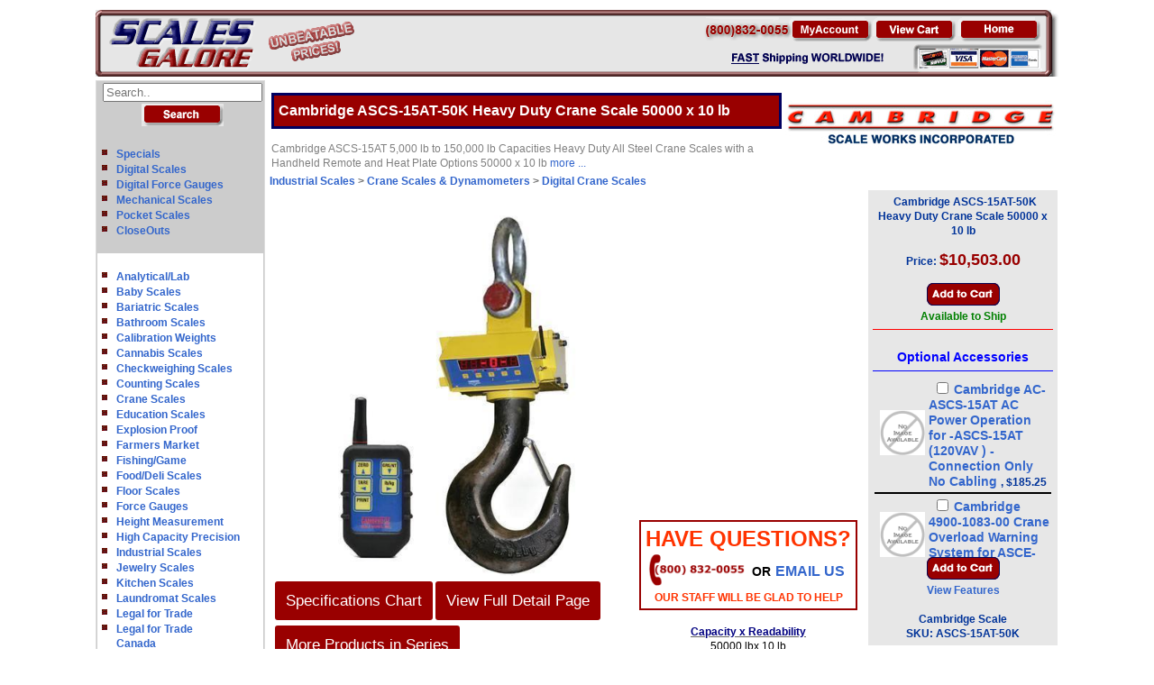

--- FILE ---
content_type: text/html;charset=UTF-8
request_url: https://www.scalesgalore.com/M1/Cambridge-ASCS15AT50K-Heavy-Duty-Crane-Scale-50000-x-10-lb-px58588.cfm
body_size: 16974
content:

  <!-- Your code for non-mobile devices goes here -->
	


<!DOCTYPE HTML>
<html lang="en">

<head>   
<meta charset="utf-8">

<!-- InstanceBeginEditable name="doctitle" -->
<title>Cambridge ASCS-15AT-50K Heavy Duty Crane Scale 50000 x 10 lb</title>
<!-- InstanceEndEditable -->
<meta name="viewport" content="width=device-width, initial-scale=1.0">



<meta name="description" content="Cambridge ASCS-15AT 5,000 lb to 150,000 lb Capacities Heavy Duty All Steel Crane Scales with a Handheld Remote and Heat Plate Options </p>
" />

<meta name="keywords" content="Cambridge ASCS-15AT-50K Heavy Duty Crane Scale 50000 x 10 lb" />

<meta property="og:image" content="https://www.scalesgalore.com/global/images/product_2/585/58588_250X250.jpg"/>

<meta property="fb:app_id" content="209337815780866" /> 
<meta property="og:title" content="Cambridge ASCS-15AT-50K Heavy Duty Crane Scale 50000 x 10 lb"/>

 

 
				<link href="https://www.scalesgalore.com/product/Cambridge-ASCS15AT50K-Heavy-Duty-Crane-Scale-50000-x-10-lb-px58588.cfm" rel="canonical" />
				<meta property="og:url" content="https://www.scalesgalore.com/product/Cambridge-ASCS15AT50K-Heavy-Duty-Crane-Scale-50000-x-10-lb-px58588.cfm" /> 
			
<meta name="robots" content="index, follow" />



<link href="https://www.scalesgalore.com/sg.css" rel="stylesheet" type="text/css" />



<link rel="STYLESHEET" type="text/css" href="https://www.scalesgalore.com/global/includes/imageZoom.css">
<script src="https://www.scalesgalore.com/includes/sc.js" type="a3eff9131ad6eef6b45e32c9-text/javascript"></script>


 <!-- Google tag (gtag.js) -->
<script async src="https://www.googletagmanager.com/gtag/js?id=AW-1072547139" type="a3eff9131ad6eef6b45e32c9-text/javascript"></script>
<script type="a3eff9131ad6eef6b45e32c9-text/javascript">
  window.dataLayer = window.dataLayer || [];
  function gtag(){dataLayer.push(arguments);}
  gtag('js', new Date());

  gtag('config', 'AW-1072547139');
</script>
 


<script async src="https://www.googletagmanager.com/gtag/js?id=UA-3612935-4" type="a3eff9131ad6eef6b45e32c9-text/javascript"></script>
<script type="a3eff9131ad6eef6b45e32c9-text/javascript">
  window.dataLayer = window.dataLayer || [];
  function gtag(){dataLayer.push(arguments);}
  gtag('js', new Date());

  gtag('config', 'UA-3612935-4');
</script>
	<!-- Google Tag Manager -->
<script type="a3eff9131ad6eef6b45e32c9-text/javascript">(function(w,d,s,l,i){w[l]=w[l]||[];w[l].push({'gtm.start':
new Date().getTime(),event:'gtm.js'});var f=d.getElementsByTagName(s)[0],
j=d.createElement(s),dl=l!='dataLayer'?'&l='+l:'';j.async=true;j.src=
'https://www.googletagmanager.com/gtm.js?id='+i+dl;f.parentNode.insertBefore(j,f);
})(window,document,'script','dataLayer','GTM-M9M3LDK');</script>
<!-- End Google Tag Manager -->

<script type="a3eff9131ad6eef6b45e32c9-text/javascript">(function(w,d,t,r,u){var f,n,i;w[u]=w[u]||[],f=function(){var o={ti:"4005838", enableAutoSpaTracking: true};o.q=w[u],w[u]=new UET(o),w[u].push("pageLoad")},n=d.createElement(t),n.src=r,n.async=1,n.onload=n.onreadystatechange=function(){var s=this.readyState;s&&s!=="loaded"&&s!=="complete"||(f(),n.onload=n.onreadystatechange=null)},i=d.getElementsByTagName(t)[0],i.parentNode.insertBefore(n,i)})(window,document,"script","//bat.bing.com/bat.js","uetq");</script>
<script type="a3eff9131ad6eef6b45e32c9-text/javascript">
    (function(c,l,a,r,i,t,y){
        c[a]=c[a]||function(){(c[a].q=c[a].q||[]).push(arguments)};
        t=l.createElement(r);t.async=1;t.src="https://www.clarity.ms/tag/"+i;
        y=l.getElementsByTagName(r)[0];y.parentNode.insertBefore(t,y);
    })(window, document, "clarity", "script", "kv22tpo22h");
</script>
	


<script type="application/ld+json">

{
  "@context": "https://schema.org",
  "@graph": [
    {
      "@type": "Product",
      "@id": "https://www.scalesgalore.com/product/Cambridge-ASCS15AT50K-Heavy-Duty-Crane-Scale-50000-x-10-lb-px58588.cfm#product",
      "name": "Cambridge ASCS-15AT-50K Heavy Duty Crane Scale 50000 x 10 lb,
      "url": "https://www.scalesgalore.com/product/Cambridge-ASCS15AT50K-Heavy-Duty-Crane-Scale-50000-x-10-lb-px58588.cfm",
      "description": "Cambridge ASCS-15AT-50K Heavy Duty Crane Scale 50000 x 10 lb. Cambridge ASCS-15AT 5,000 lb to 150,000 lb Capacities Heavy Duty All Steel Crane Scales with a Handheld Remote and Heat Plate Options 50000 x 10 lb",
      "brand": {
        "@type": "Brand",
        "name": "Cambridge Scale"
      },
	  "aggregateRating": {
        "@type": "AggregateRating",
        "ratingValue": "5",
        "reviewCount": "1"
      },
	 
	 
	 
     "image": "https://www.scalesgalore.com/global/images/product_2/585/58588_500X500.jpg",
       "offers": {
        "@type": "AggregateOffer",
        "priceCurrency": "USD",
         "lowPrice": "185.25", 
        "highPrice": "10503.00",
        "offerCount": "9",
        "hasMerchantReturnPolicy": {
          "@type": "MerchantReturnPolicy",
          "applicableCountry": "US",
          "returnPolicyCategory": "https://schema.org/MerchantReturnFiniteReturnPeriod",
          "merchantReturnDays": 30,
          "returnMethod": "https://schema.org/ReturnByMail",
          "refundType": "https://schema.org/FullRefund"
        },
       
		"priceSpecification": [
          {
            "@type": "UnitPriceSpecification",
            "price": "11670",
            "priceCurrency": "USD",
            "priceType": "https://schema.org/ListPrice"
          },
          {
            "@type": "UnitPriceSpecification",
            "price": "10503.00",
            "priceCurrency": "USD",
            "priceType": "https://schema.org/MinimumAdvertisedPrice"
          }
        ],
		
        "shippingDetails": {
          "@type": "OfferShippingDetails",
          "shippingRate": {
            "@type": "MonetaryAmount",
            "value": 421.50,
            "currency": "USD"
          },
          "shippingDestination": {
            "@type": "DefinedRegion",
            "addressCountry": "US"
          },
          "deliveryTime": {
            "@type": "ShippingDeliveryTime",
            "handlingTime": {
              "@type": "QuantitativeValue",
              "minValue": 1,
              "maxValue": 2,
              "unitCode": "DAY"
            },
            "transitTime": {
              "@type": "QuantitativeValue",
              "minValue": 1,
              "maxValue": 5,
              "unitCode": "DAY"
            }
          }
        },
        "offers": [
          {
            "@type": "Offer",
           "name": "Cambridge AC-ASCS-15AT AC Power Operation for -ASCS-15AT (120VAV ) - Connection Only No Cabling",
            "price": "185.25",
            "priceCurrency": "USD",
            "url": "https://www.scalesgalore.com/product/Cambridge-ASCS15AT50K-Heavy-Duty-Crane-Scale-50000-x-10-lb-px58588.cfm",
            "availability": "https://schema.org/InStock"
          },
          {
            "@type": "Offer",
            "name": "Cambridge ASCS-15AT-50K Heavy Duty Crane Scale 50000 x 10 lb",
            "price": "10503.00",
            "priceCurrency": "USD",
            "url": "https://www.scalesgalore.com/product/Cambridge-ASCS15AT50K-Heavy-Duty-Crane-Scale-50000-x-10-lb-px58588.cfm",
            "availability": "https://schema.org/InStock"
          }
        ]
      },
      "mainEntity": {
        "@type": "ItemList",
        "name": "Cambridge ASCS-15AT-50K Heavy Duty Crane Scale 50000 x 10 lb",
        "numberOfItems": 9,
        "itemListElement": [
         
		  
		   
		   
	        
			
			 {
            "@type": "ListItem",
            "position": 1,
            "item": {
              "@type": "Product",
              "name": "Cambridge ASCS-15AT-50K Heavy Duty Crane Scale 50000 x 10 lb",
			 "image": "https://www.scalesgalore.com/global/images/product_2/585/58588_500X500.jpg",
              "sku": "CAM-ASCS15AT50K",
              "mpn": "ASCS-15AT-50K",
			   "description": "Cambridge ASCS-15AT-50K Heavy Duty Crane Scale 50000 x 10 lb",
             
              "offers": {
                "@type": "Offer",
                "price": 10503.00,
                "priceCurrency": "USD",
                "availability": "https://schema.org/InStock"
              }
            }
          },
		   
		  {
            "@type": "ListItem",
            "position": 2,
            "item": {
              "@type": "Product",
              "name": "Cambridge AC-ASCS-15AT AC Power Operation for -ASCS-15AT (120VAV ) - Connection Only No Cabling",
			  "image": "https://www.scalesgalore.com/global/images/product_2/585/58578_500X500.jpg",
             "sku": "CAM-ACASCS15AT",
              "mpn": "AC-ASCS-15AT",
			   "description": "Cambridge AC-ASCS-15AT AC Power Operation for -ASCS-15AT (120VAV ) - Connection Only No Cabling",
             
              "offers": {
                "@type": "Offer",
               "price": "185.25",
                "priceCurrency": "USD",
                "availability": "https://schema.org/InStock"
              }
            }
          }, 
		  {
            "@type": "ListItem",
            "position": 3,
            "item": {
              "@type": "Product",
              "name": "Cambridge 4900-1083-00 Crane Overload Warning System for ASCE-15AT",
			  "image": "https://www.scalesgalore.com/global/images/product_2/585/58579_500X500.jpg",
             "sku": "CAM-4900108300",
              "mpn": "4900-1083-00",
			   "description": "Cambridge 4900-1083-00 Crane Overload Warning System for ASCE-15AT",
             
              "offers": {
                "@type": "Offer",
               "price": "585.00",
                "priceCurrency": "USD",
                "availability": "https://schema.org/InStock"
              }
            }
          }, 
		  {
            "@type": "ListItem",
            "position": 4,
            "item": {
              "@type": "Product",
              "name": "Cambridge MAGNETIC-ASCS-15AT Magnetic Particle Testing",
			  "image": "https://www.scalesgalore.com/global/images/product_2/585/58581_500X500.jpg",
             "sku": "CAM-MAGNETICASCS15AT",
              "mpn": "MAGNETIC-ASCS-15AT",
			   "description": "Cambridge MAGNETIC-ASCS-15AT Magnetic Particle Testing",
             
              "offers": {
                "@type": "Offer",
               "price": "765.00",
                "priceCurrency": "USD",
                "availability": "https://schema.org/InStock"
              }
            }
          }, 
		  {
            "@type": "ListItem",
            "position": 5,
            "item": {
              "@type": "Product",
              "name": "Cambridge OUTDOOR-ASCS-15AT Outdoor Environmental Protection Package (AC Only)",
			  "image": "https://www.scalesgalore.com/global/images/product_2/585/58580_500X500.jpg",
             "sku": "CAM-OUTDOORASCS15AT",
              "mpn": "OUTDOOR-ASCS-15AT",
			   "description": "Cambridge OUTDOOR-ASCS-15AT Outdoor Environmental Protection Package (AC Only)",
             
              "offers": {
                "@type": "Offer",
               "price": "1395.00",
                "priceCurrency": "USD",
                "availability": "https://schema.org/InStock"
              }
            }
          }, 
		  {
            "@type": "ListItem",
            "position": 6,
            "item": {
              "@type": "Product",
              "name": "Cambridge FOUNDRY PACKAGE A 1/4 inch Heat Plate with Deflectors (FOUNDRY-A-ASCS-15AT)",
			  "image": "https://www.scalesgalore.com/global/images/product_2/585/58582_500X500.jpg",
             "sku": "CAM-FOUNDRYAASCS15AT",
              "mpn": "FOUNDRY-A-ASCS-15AT",
			   "description": "Cambridge FOUNDRY PACKAGE A 1/4 inch Heat Plate with Deflectors (FOUNDRY-A-ASCS-15AT)",
             
              "offers": {
                "@type": "Offer",
               "price": "2025.00",
                "priceCurrency": "USD",
                "availability": "https://schema.org/InStock"
              }
            }
          }, 
		  {
            "@type": "ListItem",
            "position": 7,
            "item": {
              "@type": "Product",
              "name": "Cambridge FOUNDRY PACKAGE B Insulated 1/4 inch Heat Plate with Deflectors (FOUNDRY-B-ASCS-15AT)",
			  "image": "https://www.scalesgalore.com/global/images/product_2/585/58583_500X500.jpg",
             "sku": "CAM-FOUNDRYBASCS15AT",
              "mpn": "FOUNDRY-B-ASCS-15AT",
			   "description": "Cambridge FOUNDRY PACKAGE B Insulated 1/4 inch Heat Plate with Deflectors (FOUNDRY-B-ASCS-15AT)",
             
              "offers": {
                "@type": "Offer",
               "price": "2340.00",
                "priceCurrency": "USD",
                "availability": "https://schema.org/InStock"
              }
            }
          }, 
		  {
            "@type": "ListItem",
            "position": 8,
            "item": {
              "@type": "Product",
              "name": "Cambridge FOUNDRY PACKAGE C Insulated 1/4 inch Heat Plate Surround (FOUNDRY-C-ASCS-15AT)",
			  "image": "https://www.scalesgalore.com/global/images/product_2/585/58584_500X500.jpg",
             "sku": "CAM-FOUNDRYCASCS15AT",
              "mpn": "FOUNDRY-C-ASCS-15AT",
			   "description": "Cambridge FOUNDRY PACKAGE C Insulated 1/4 inch Heat Plate Surround (FOUNDRY-C-ASCS-15AT)",
             
              "offers": {
                "@type": "Offer",
               "price": "2925.00",
                "priceCurrency": "USD",
                "availability": "https://schema.org/InStock"
              }
            }
          }, 
		  {
            "@type": "ListItem",
            "position": 9,
            "item": {
              "@type": "Product",
              "name": "Cambridge Headroom loss Adapter for ASCS-15AT-50K and ASCS-15AT-RFL-50K",
			  "image": "https://www.scalesgalore.com/global/images/product_2/585/58598_500X500.jpg",
             "sku": "CAM-HeadASCS15AT50K",
              "mpn": "Head-ASCS-15AT-50K",
			   "description": "Cambridge Headroom loss Adapter for ASCS-15AT-50K and ASCS-15AT-RFL-50K",
             
              "offers": {
                "@type": "Offer",
               "price": "4657.50",
                "priceCurrency": "USD",
                "availability": "https://schema.org/InStock"
              }
            }
          } 
		  
		  
		   
        ]
      }
    },
  
	
    
  {
   
  "@type": "BreadcrumbList",
  "@id": "https://www.scalesgalore.com/product/Cambridge-ASCS15AT50K-Heavy-Duty-Crane-Scale-50000-x-10-lb-px58588.cfm#breadcrumb",
  "itemListElement": [
    {
      "@type": "ListItem",
      "position": 1,
      "name": "Home",
      "item": "https://www.scalesgalore.com/"
    },
	
	
	 {
      "@type": "ListItem",
      "position": 2,
      "name": "Industrial Scales",
      "item": "../cat/departmant.cfm?Cat_department_id=11"
    },
	 {
      "@type": "ListItem",
      "position": 3,
      "name": "Crane Scales & Dynamometers",
      "item": "../cat/cat.cfm?Cat_Category_id=133"
    },
	 {
      "@type": "ListItem",
      "position": 4,
      "name": "Digital Crane Scales",
      "item": "../cat/product_list.cfm?Cat_sub_id=588"
    },
	 {
      "@type": "ListItem",
      "position": 2,
      "name": "Cambridge ASCS-15AT-50K Heavy Duty Crane Scale 50000 x 10 lb",
      "item": "https://www.scalesgalore.com/product/Cambridge-ASCS15AT50K-Heavy-Duty-Crane-Scale-50000-x-10-lb-px58588.cfm"
    }
	
	
	
	
	
	
	 
  ]
}
    
  </script>



</head>
<!-- InstanceEndEditable -->
<body>



<!-- Google Tag Manager (noscript) -->
<noscript><iframe src="https://www.googletagmanager.com/ns.html?id=GTM-M9M3LDK" height="0" width="0" style="display:none;visibility:hidden"></iframe></noscript>
<!-- End Google Tag Manager (noscript) -->

<div style="display: none;">

		<table style="width: 100%;background-image: url(../images/home/banner_galore_2.gif);padding: 0px;border-spacing: 0px;border:0px; ">
		<tr>
			<td style="width: 289px;background-image: url(../images/home/banner_galore_1.gif);padding: 0px;border-spacing: 0px;"><img  usemap="#home"  style="border:0px;" src="https://www.scalesgalore.com/images/clear.png" alt="home" title="Welcome to the epicenter of all things weighing at ScalesGalore.com" height="70" width="200"></td>
			<td></td>
			<td style="text-align: left;width: 393px;background-image: url(../images/home/banner_galore_3_a.gif);padding: 0px;border-spacing: 0px;"><img src="https://www.scalesgalore.com/images/clear.png" style="border:0px;" alt="Industrial & Commercial Scales - ScalesGalore"  title="ScalesGalore - Your go-to spot for all the coolest scales to fit every weighing vibe!" width="393" height="70"  usemap="#FPMap0_I1" /></td>
		</tr>
		</table>

</div>
 
 
 <div style="text-align: center;"  id="top">

<table class="center" style="width: 1000px;padding: 0px;border: 0px;text-align: left; ">
  	<tr>
		<td colspan="2"> <table style="width: 100%;background-image: url(../images/home/banner_galore_2.gif);padding: 0px;border-spacing: 0px;border:0px; ">
		<tr>
			<td style="width: 289px;background-image: url(../images/home/banner_galore_1.gif);padding: 0px;border-spacing: 0px;"><img  usemap="#home"  style="border:0px;" src="https://www.scalesgalore.com/images/clear.png" alt="home" title="Welcome to the epicenter of all things weighing at ScalesGalore.com"  height="70" width="200"></td>
			<td></td>
			<td style="text-align: left;width: 393px;background-image: url(../images/home/banner_galore_3_a.gif);padding: 0px;border-spacing: 0px;"><img src="https://www.scalesgalore.com/images/clear.png" style="border:0px;" alt="Industrial & Commercial Scales - ScalesGalore" title="ScalesGalore - Your go-to spot for all the coolest scales to fit every weighing vibe!"  width="393" height="70"  usemap="#FPMap0_I1" /></td>
		</tr>
				
</table>
	</td>
</tr>	
	

			<tr>
				 <td style="vertical-align: top;text-align: left;"  >
   				 <table style="width:100%;border:1px solid #DDDDDD;border-spacing: 0px;padding: 0px;">
          		    <tr>
		              <td class="mainGreyLinkLEFT">
					  
					<form action="https://www.scalesgalore.com/Product_list/index.cfm" method="post" style="border-spacing: 0px;padding: 0px;">
				  <table  style="width: 162px;padding: 0px;border: 0px;text-align: center;padding: 0px;border-spacing: 0px;">
				  <tr>
                    <td class="mainGreyLinkCENTER"><input type="Text" name="S_product" size="20" placeholder="Search.."></td>
                  </tr>
				  <tr>
                    <td  class="mainGreyLinkCENTER"><input type="Image" src="../Comersus/store/images/english/search.gif" alt="Search"></td>
                  </tr>
				  </table>
				  </form>
					  
					  
				
				<table style="width: 100%;padding: 0px;border: 0px;text-align: center;padding: 0px;border-spacing: 0px;">
                  <tr class="mainGreyLinkLEFT">
                  <td>
					 <ul class="Silde_List">
						<li><a href="https://www.scalesgalore.com/specials.htm" >Specials</a></li>
						<li><a href="https://www.scalesgalore.com/Digital_Scales.cfm">Digital Scales</a></li>
						<li><a href="https://www.scalesgalore.com/Digital-Force-Gauges.cfm">Digital Force Gauges</a></li>
						<li><a href="https://www.scalesgalore.com/Mechanical-Scales.cfm">Mechanical Scales</a></li>
						<li><a href="https://www.scalesgalore.com/ppocket.htm">Pocket Scales</a></li>
						<li><a href="https://www.scalesgalore.com/Closeout-Deals.cfm" >CloseOuts</a></li>
						
					</ul>
					
					</td>
                  </tr>
				    
				  
				  
				  
				   <tr class="mainWhiteLink" >
                  <td> 
					 <ul class="Silde_List"> 
					 	<li><a href="https://www.scalesgalore.com/Analytical-Lab-Balances.cfm">Analytical/Lab</a></li> <li><a href="https://www.scalesgalore.com/Baby-Scale.cfm">Baby Scales</a></li> <li><a href="https://www.scalesgalore.com/Bariatric-Scales.cfm">Bariatric Scales</a></li> <li><a href="https://www.scalesgalore.com/Bathroom-Scales.cfm">Bathroom Scales</a></li> <li><a href="https://www.scalesgalore.com/Calibration_Weights.cfm">Calibration Weights</a></li> <li><a href="https://www.scalesgalore.com/Cannabis-Scales.cfm">Cannabis Scales</a></li> <li><a href="https://www.scalesgalore.com/Checkweighing-Scales.cfm">Checkweighing Scales</a></li> <li><a href="https://www.scalesgalore.com/Counting-Scales.cfm">Counting Scales</a></li> <li><a href="https://www.scalesgalore.com/Crane-Scales.cfm">Crane Scales</a></li> <li><a href="https://www.scalesgalore.com/Classroom-Scales.cfm">Education Scales</a></li> <li><a href="https://www.scalesgalore.com/Explosion-Proof-Intrinsically-Safe-Scales.cfm">Explosion Proof</a></li> <li><a href="https://www.scalesgalore.com/Farmers-Market-Scales.cfm">Farmers Market</a></li> <li><a href="https://www.scalesgalore.com/Fishing-Scales.cfm">Fishing/Game</li> <li><a href="https://www.scalesgalore.com/Food-Services-Scales.cfm">Food/Deli Scales</a></li> <li><a href="https://www.scalesgalore.com/Floor-Scales.cfm">Floor Scales</a></li> <li><a href="https://www.scalesgalore.com/Force-Gauges.cfm">Force Gauges </a></li> <li><a href="https://www.scalesgalore.com/Stadiometers-Heigh-Rods.cfm">Height Measurement </a></li> <li><a href="https://www.scalesgalore.com/High-Capacity-Precision-Balances.cfm">High Capacity Precision</a></li> <li><a href="https://www.scalesgalore.com/Industrial-Scales.cfm">Industrial Scales</a></li> <li><a href="https://www.scalesgalore.com/Jewelry-Scale.cfm">Jewelry Scales</a></li> <li><a href="https://www.scalesgalore.com/kitchen-Scales.cfm">Kitchen Scales</a></li> <li><a href="https://www.scalesgalore.com/Laundromat-Scales.cfm">Laundromat Scales</a></li> <li><a href="https://www.scalesgalore.com/Legal-for-Trade-NTEP-Scales.cfm">Legal for Trade</a></li> <li><a href="https://www.scalesgalore.com/Canada_scales.cfm">Legal for Trade<br>Canada</a></li> <li><a href="https://www.scalesgalore.com/Medical-Scales.cfm">Medical Scales</a></li> <li><a href="https://www.scalesgalore.com/Legal-Medical-Marijuana-Selling-Guide.cfm">Medicinal Cannabis</a></li> <li><a href="https://www.scalesgalore.com/Moisture-Analyzers.cfm">Moisture Analyzers</a></li> <li><a href="https://www.scalesgalore.com/pallet_jack_truck_scales.cfm">Pallet Jack Scales</a></li> <li><a href="https://www.scalesgalore.com/Physician_Scales.cfm">Physician Scales</a></li> <li><a href="https://www.scalesgalore.com/Retail-Scales.cfm">Retail Scales</a></li> <li><a href="https://www.scalesgalore.com/Recycling-Scales.cfm">Recycling Scales</a></li> <li><a href="https://www.scalesgalore.com/Specialty-Medical-Scales.cfm">Specialty Medical</a></li> <li><a href="https://www.scalesgalore.com/shipping-scales.cfm">Shipping Scales</a></li> <li><a href="https://www.scalesgalore.com/Force-Test-Stands.cfm">Test Stands</a></li> <li><a href="https://www.scalesgalore.com/Vet-Animal-Scales.cfm">Veterinary Scales</a></li> <li><a href="https://www.scalesgalore.com/Wheelchair-Scales.cfm">Wheelchair Scales</a></li> <li><a href="https://www.scalesgalore.com/Wheel-Weighing-Scales.cfm">Wheel Weighing Scales</a></li>
						
						
						
						
					</ul>
					
					</td>
                  </tr>
				  
						
				  <tr>
                    <td  style="padding: 4px 4px;"  class="mainRedLink"><a style="color:#ffffff;" href="https://www.scalesgalore.com/shop-by-brand.cfm">Shop by Brand</a></td>
                  </tr>
				   <tr class="mainWhiteLink" >
                  <td>
					 <ul class="Silde_List">
						
						<li><a href="https://www.scalesgalore.com/aczet-scales.cfm">Aczet</a></li> 
							<li><a href="https://www.scalesgalore.com/Adam_Equipment.cfm">Adam Equipment</a></li>
						<li><a href="https://www.scalesgalore.com/americanweigh_cd_scale.cfm">American Weigh</a></li> <li><a href="https://www.scalesgalore.com/AND-Weighing.cfm">AND Weighing</a></li> <li><a href="https://www.scalesgalore.com/Avery_berkel_scales.cfm">Avery Berkel</a></li> <li><a href="https://www.scalesgalore.com/Avery-Weigh-Tronix-Shipping-Scales.cfm">Avery Weigh-Tronix</a></li> <li><a href="https://www.scalesgalore.com/BestWeight-Scales.cfm">Best Weight</a></li> <li><a href="https://www.scalesgalore.com/Cambridge-Scale-Works.cfm">Cambridge</a></li> <li><a href="https://www.scalesgalore.com/CAS-Scales.cfm">CAS</a></li> <li><a href="https://www.scalesgalore.com/CCI-Scale-Company.cfm">CCi</a></li> 
							<li><a href="https://www.scalesgalore.com/Chatillon-Scales.cfm">Chatillon/Ametek</a></li>
						<li><a href="https://www.scalesgalore.com/product/CubeTape-C200L-Dimensioner-Barcode-Scanner-px62669.cfm">Cubetape</a></li> <li><a href="https://www.scalesgalore.com/Detecto-Scales.cfm">Detecto </a></li> <li><a href="https://www.scalesgalore.com/DIGI-Scales.cfm">DIGI</a></li> 
							<li><a href="https://www.scalesgalore.com/DigiWeigh-Scales.cfm">DigiWeigh </a></li>
						
							<li><a href="https://www.scalesgalore.com/Dillon-Crane-Scales-Dynamometers.cfm">Dillon</a></li>
						
							<li><a href="https://www.scalesgalore.com/Doran_Scales.cfm">Doran Scales</a></li>
						<li><a href="https://www.scalesgalore.com/Easy-Weigh-Scales.cfm">Easy Weigh </a></li> <li><a href="https://www.scalesgalore.com/Eilon-Engineering-Ron-Crane-Scales.cfm">Eilon Engineering</a></li> <li><a href="https://www.scalesgalore.com/fairbanks-scales.cfm">Fairbanks Scales</a></li> <li><a href="https://www.scalesgalore.com/cat/man.cfm?man_id=278">Gram Precision</a></li> <li><a href="https://www.scalesgalore.com/Health-o-Meter-Professional-medical-scales.cfm">HealthOMeter</a></li> 
							<li><a href="https://www.scalesgalore.com/Hoto-Instruments.cfm">Hoto Instruments</a></li>
						
							<li><a href="https://www.scalesgalore.com/Imada-Testing-Equipment.cfm">Imada</a></li>
						<li><a href="https://www.scalesgalore.com/Inscale-Floor-Scales.cfm">Inscale </a></li> 
							<li><a href="https://www.scalesgalore.com/Intelligent-Weighing-Technology-Balances.cfm">Intelligent Weighing</a></li>
						<li><a href="https://www.scalesgalore.com/intercomp.cfm">Intercomp</a></li> <li><a href="https://www.scalesgalore.com/Ishida-Scales.cfm">Ishida</a></li> <li><a href="https://www.scalesgalore.com/LP-Scales.cfm">LP Scales</a></li> 
							<li><a href="https://www.scalesgalore.com/Mark-10-Force-Gauges.cfm">Mark 10</a></li>
						<li><a href="https://www.scalesgalore.com/MedWeigh-Medical-Scales.cfm">MedWeigh</a></li> 
							<li><a href="https://www.scalesgalore.com/mettler_toledo_scales.cfm">Mettler Toledo&copy;</a></li>
						<li><a href="https://www.scalesgalore.com/Minx-Pocket-Scales.cfm">Minx</a></li> <li><a href="https://www.scalesgalore.com/Minebea-Intec-Scales.cfm">Minebea Intec</a></li> <li><a href="https://www.scalesgalore.com/MSI_Crane_scales.cfm">MSI</a></li> <li><a href="https://www.scalesgalore.com/nci.cfm">NCI</a></li> 
							<li><a href="https://www.scalesgalore.com/Ohaus-Scales.cfm">Ohaus</a></li>
						<li><a href="https://www.scalesgalore.com/Pennsylvania-Scale-Co.cfm">Pennsylvania Scale</a></li> 
							<li><a href="https://www.scalesgalore.com/Pesola-Spring-Scales.cfm">Pesola</a></li>
						
							<li><a href="https://www.scalesgalore.com/Precisa.cfm">Precisa</a></li>
						
							<li><a href="https://www.scalesgalore.com/RADWAG-Balances-and-Scales.cfm">RADWAG Balances</a></li>
						
							<li><a href="https://www.scalesgalore.com/Ravas.cfm">Ravas</a></li>
						
							<li><a href="https://www.scalesgalore.com/Rice-Lake-Scales.cfm">Rice Lake Scales</a></li>
						
							<li><a href="https://www.scalesgalore.com/Rice_Lake_Calibration_Weights_Scales.cfm">Rice Lake Cal Weights</a></li>
						<li><a href="https://www.scalesgalore.com/Brecknell-Scales.cfm">Salter Brecknell</a></li> 
							<li><a href="https://www.scalesgalore.com/Sartorius-Scales.cfm">Sartorius </a></li>
						<li><a href="https://www.scalesgalore.com/Seca-Scales.cfm">Seca</a></li> <li><a href="https://www.scalesgalore.com/Setra-Scales.cfm">Setra</a></li> 
							<li><a href="https://www.scalesgalore.com/Shimpo.cfm">Shimpo</a></li>
						<li><a href="https://www.scalesgalore.com/Tanita-Scales.cfm">Tanita</a></li> <li><a href="https://www.scalesgalore.com/Torrey_retail_and_industrial_scales.cfm">Torrey</a></li> 
							<li><a href="https://www.scalesgalore.com/Tree-Scales-and-Balances.cfm">TREE</a></li>
						
							<li><a href="https://www.scalesgalore.com/Troemner_Precision_Weights.cfm">Troemner</a></li>
						<li><a href="https://www.scalesgalore.com/US_Balance.cfm">US Balance</a></li> <li><a href="https://www.scalesgalore.com/UWE-Universal-Weight-Enterprise-Scales.cfm">UWE Scales</a></li> 
							<li><a href="https://www.scalesgalore.com/Vibra-Balances.cfm">Vibra</a></li>
						
							<li><a href="https://www.scalesgalore.com/Vision-Tech-Scales.cfm">Vision Tech</a></li>
						<li><a href="https://www.scalesgalore.com/WeighMax_Scales.cfm">WeighMax</a></li> 
							<li><a href="https://www.scalesgalore.com/WeighSouth_Scales.cfm">WeighSouth</a></li>
						<li><a href="https://www.scalesgalore.com/Yamato-Scales.cfm">Yamato Scales</a></li>
						
						
						
						
					</ul>
					</td>
                  </tr>
				  
                  <tr>
                    <td  class="mainRedLink"><a href="https://www.scalesgalore.com/products.htm" class="mainRedLink">Other Products</a></td>
                  </tr>
				  <tr class="mainWhiteLink" >
                  <td>
					 <ul class="Silde_List">
					 	<li><a href="https://www.scalesgalore.com/Airport-Baggage-Scales.cfm">Airport Baggage Scales</a></li> <li><a href="https://www.scalesgalore.com/Coffee-Scales.cfm">Coffee Scales</a></li>
						<li><a href="https://www.scalesgalore.com/Body-Fat-Scale.cfm">Body Fat Monitors</a></li>
						<li><a href="https://www.scalesgalore.com/Mass-Comparators.cfm">Mass Comparators</a></li>
						<li><a href="https://www.scalesgalore.com/Professional-Body-Composition-Analyzers.cfm">Pro Body Composition</a></li>
					</ul>
					</td>
                  </tr>
				    <tr class="mainGreyLink" >
                  <td>
					<ul class="Silde_List">
						<li><a href="https://www.scalesgalore.com/wtconverter.htm"> Weight Conversion Calculator</a></li>
						<li><a href="https://www.scalesgalore.com/shipping.htm"> Shipping Charge Calculator</a></li>
						<li><a href="https://www.scalesgalore.com/NTEP_INFO.cfm">NTEP FAQ</a></li>
						<li><a href="https://www.scalesgalore.com/What-is-IP-Rating.cfm">IP FAQ</a></li>
						<li><a href="https://www.scalesgalore.com/What-is-NEMA-Rating.cfm">NEMA FAQ</a></li>
						<li><a href="https://scalesgalorecom.wordpress.com/" >Scales Articles</a></li>
						<li><a href="https://www.scalesgalore.com/sitemap.htm">Sitemap</a></li>
					</ul>
					</td>
                  </tr>
			      <tr>
                    <td class="mainGreyLink"></td>
                  </tr>  
				 </table>  
				 
				 
				  
				
				
				
            		</td>
          		   </tr>
        		 </table>
				 
				 
				 
				 
				 
				 
				 
    </td>
	  <td style="vertical-align: top;text-align: left;width:100%;" >
	  
<script type="a3eff9131ad6eef6b45e32c9-text/javascript">
function popUp(url) {
sealWin=window.open(url,"win",'toolbar=0,location=0,directories=0,status=1,menubar=1,scrollbars=1,resizable=1,width=500,height=450');
self.name = "mainWin";
}
</script>

<style>
.btn {
  background-color: #990000;
  color: white;
  padding: 12px;
  margin: 10px 0;
  border: none;
  width: 150px;
  border-radius: 3px;
  cursor: pointer;
  font-size: 17px;
}

.btn:hover {
  background-color: #cc0033;
}
</style>






<table  class="center innerbody" style="background-color: #ffffff;font-weight: normal;color:gray;width:100%" >
<tr>
	<td><h1 class="pageTitleRed"  itemprop="name" >Cambridge ASCS-15AT-50K Heavy Duty Crane Scale 50000 x 10 lb </h1></td>
	<td rowspan="2">
	
	<a href="../Cambridge-Scale-Works.cfm"><img src="../global/images/man/man_476.jpg" alt="Cambridge Scale"  width="300" height="55" style="border: 0px;"   /></a>
	
	
	</td>
</tr> 

<tr>
	<td style="text-align: left;"><span class="tinyEvrything">Cambridge ASCS-15AT 5,000 lb to 150,000 lb Capacities Heavy Duty All Steel Crane Scales with a Handheld Remote and Heat Plate Options 50000 x 10 lb </span><a href="#Features"  >more ...</a></td>
</tr>

</table>
<table style="border-spacing: 0px;padding: 0px;text-align: left;border: 0px;width: 99%;" >
<tr>
	<td colspan="3"  ><strong>
		
		<a href="../cat/departmant.cfm?Cat_department_id=11" class="side_link">Industrial Scales</a> > 
		<a href="../cat/cat.cfm?Cat_Category_id=133" class="side_link">Crane Scales & Dynamometers</a> > 
		<a href="../cat/product_list.cfm?Cat_sub_id=588" class="side_link">Digital Crane Scales</a>
		
		</strong>
		</td>
</tr>
<tr>
	<td style="text-align: left;width: 66%;vertical-align: top;" colspan="2">
	<table style="width: 600px;">
	<tr>
		<td>
		
		<table style="width: 100%;" >
			<tr><td><div class="fb-like" data-layout="button_count" data-send="true" data-width="150" data-show-faces="false"></div></td></tr>
		</table>
		<table  style="width: 100%;">
			<tr>
				<td> 
						<img id="myImg" width="400" height="400" src="../global/images/product_2/585/58588_500X500.jpg" id="myImg" title="Cambridge ASCS-15AT-50K Heavy Duty Crane Scale 50000 x 10 lb" alt="Cambridge ASCS-15AT-50K Heavy Duty Crane Scale 50000 x 10 lb" border="0" style="width:400px;max-width:400px;cursor:  url('../magnify.cur'),pointer;" onclick="if (!window.__cfRLUnblockHandlers) return false; myModalImg.style.display = &quot;block&quot;;  document.getElementById(&quot;img01&quot;).src = this.src;    document.getElementById(&quot;caption&quot;).innerHTML = this.alt;" data-cf-modified-a3eff9131ad6eef6b45e32c9-=""> 
					
					<br><br>
					
						<a href="#chart" style="color:#ffffff;" target="_self" ><span align="center"  class="btn">Specifications Chart</span></a>  
					
						<a href="https://www.scalesgalore.com/Cambridge-ASCS-15AT-Heavy-Duty-Crane-Scales.cfm?this_selected_product_id=58588" style="color:#ffffff;" target="_self" ><span align="center"  class="btn">View Full Detail Page</span></a>  
					  
				   <br> 
				   
						<br> <br><a href="#Other" style="color:#ffffff;" target="_self" ><span align="center"  class="btn">More Products in Series</span></a>  
					
				   <br>
			</td>
			<td style="vertical-align: bottom;" align="center">
			<br>
		 	<table  align="center"width="200" border="1" bordercolor="#990000" cellspacing="0" cellpadding="5" bgcolor="#FFFFFF"><tr><td class="specials" nowrap="nowrap" align="center"><span style="font-size:24px;">Have Questions? </span> <br><table width="100%"><tr><td><span style="font-size:14px;color:black"><a href="tel:8008320055" target="_blank" ><img height="35" width="107" src="../images/call-phone.png" alt="Call US" border="0"></a></td><td><span style="font-size:14px;color:black">or</span></td><td><a style="font-size:16px;" href="/cdn-cgi/l/email-protection#493a28252c3a093a2a28252c3a2e2825263b2c672a2624">email Us</a></span></td></tr></table>Our Staff will be glad to help</td></tr></table><br>
		 	  
				<div align="center">
				<u><b style="color: navy;font:size14px;">Capacity x Readability</b></u> 
	 			<br><span style="padding: 4px 1px;color: black;font:size14px;"> 50000 lbx 10 lb</span>
				
				</div>
			
			<script data-cfasync="false" src="/cdn-cgi/scripts/5c5dd728/cloudflare-static/email-decode.min.js"></script><script type="a3eff9131ad6eef6b45e32c9-text/javascript">
						if ( screen.width > 960 ){
						//alert('do no do any thig')
						}
						else
						{
						document.write('<br><br><a href="https://www.scalesgalore.com/M1/Cambridge-ASCS15AT50K-Heavy-Duty-Crane-Scale-50000-x-10-lb-px58588.cfm" style="color:#ffffff;" target="_self" ><span align="center"  class="btn">View Mobile Site</span></a><br><br>');
						 					
						}
			</script>
			</td>
		</tr>
	</table>
	
	</td>
	<td style="text-align: center;vertical-align: bottom;">
	
	

	
	


	
	</td>
</tr>
<tr><td colspan="2">
<div id="myQuestion2"></div>
</td></tr>
</table>
 

	</td>
	
	
	<td  style="vertical-align: top;text-align: right;">
	


	
		
 <style>
.btn {
 
  background-color: #990000;
  color: white;
  padding: 12px;
  margin: 10px 0;
  border: none;
  width: 150px;
  border-radius: 3px;
  cursor: pointer;
  font-size: 17px; 
}

.btn:hover {
  background-color: #cc0033;
  }
  .btnPOP {
 
  background-color: #990000;
  color: white;
  padding: 12px;
  margin: 10px 0;
  border: none;
  width: 250px;
  border-radius: 3px;
  cursor: pointer;
  font-size: 17px; 
  font-weight: bold;
}

.btnPOP:hover {
  background-color: #cc0033;
}</style> 

	 <form action="https://www.scalesgalore.com/checkoutnew/?CFM=1&s_add_product_id=%2E%23B%2FNX%5F%3C%2ER%28%3B%5C%22P%26Y%235T%20%0A" method="post" target="_parent"  rel="nofollow" > <span>Cambridge ASCS-15AT-50K Heavy Duty Crane Scale 50000 x 10 lb</span> 
	 
	<br><br>  
		
		<span class="txtblack"><strong>Price:</strong></span> 
		
			<span class="lgRed"><strong >$10,503.00</strong></span>
		
	<br><br>
	
	  <input type="Image" src="../Comersus/store/images/addCart.gif" style="cursor:pointer;color:red;" alt="Add To Cart" style="filter: alpha(opacity=100*100);-moz-opacity: 1;" onMouseOver="if (!window.__cfRLUnblockHandlers) return false; makevisible(this,1);" onMouseOut="if (!window.__cfRLUnblockHandlers) return false; makevisible(this,0);" data-cf-modified-a3eff9131ad6eef6b45e32c9-="">
	 
	<input type="Hidden" name="add_product_id" value="58588"> 
	<br>
	
	<span class="product_BG"><strong>
		<span style="color:green;">
		
						<span style="color:green">Available to Ship</span><br>
						 
		
		</span>
	</strong></span>
	  
	<hr style="height: 1px;width:200px;color:red;border-width:0;background-color:red;" />
	
	
	<br><a href="#Accessories"><span style="color:#0000ff;font-size:14px;"><strong>Optional Accessories</strong></span></a><hr  class="BLUE" style="border-width:0;background-color:BLUE;height: 1px;"  >
	
	<div style="text-align: center;">
	
	<div style="width:100%;height:200px;overflow:auto;" >
	<table class="center">
	
		<tr>
		<td style="width:50px;">
		 
				
					<img width="50" height="50" style="width:50px;max-width:150px;cursor:  url('../magnify.cur'),pointer;" border="0" id="myImg5774" onclick="if (!window.__cfRLUnblockHandlers) return false; modal.style.display = &quot;block&quot;;  document.getElementById(&quot;img01&quot;).src = this.src; document.getElementById(&quot;caption&quot;).innerHTML = this.alt;" title="Cambridge AC-ASCS-15AT AC Power Operation for -ASCS-15AT (120VAV ) - Connection Only No Cabling" src="../global/images/product_2/585/58578_500X500.jpg" alt="Cambridge AC-ASCS-15AT AC Power Operation for -ASCS-15AT (120VAV ) - Connection Only No Cabling" data-cf-modified-a3eff9131ad6eef6b45e32c9-="">
					
				
		
		</td>	
		<td style="text-align: left;">
			<input type="Checkbox" name="add_product_id" value="58578"><a class="product_SM black" href="#58578" >
			<span style="font-size:14px;">Cambridge AC-ASCS-15AT AC Power Operation for -ASCS-15AT (120VAV ) - Connection Only No Cabling
			</span></a>
			, <strong>$185.25</strong>
		</td>	
	
		
		
	</tr>
	<tr>
		<td colspan="2" style="height:1px;background-color:black;" ></td>
	</tr>
	
		<tr>
		<td style="width:50px;">
		 
				
					<img width="50" height="50" style="width:50px;max-width:150px;cursor:  url('../magnify.cur'),pointer;" border="0" id="myImg5774" onclick="if (!window.__cfRLUnblockHandlers) return false; modal.style.display = &quot;block&quot;;  document.getElementById(&quot;img01&quot;).src = this.src; document.getElementById(&quot;caption&quot;).innerHTML = this.alt;" title="Cambridge 4900-1083-00 Crane Overload Warning System for ASCE-15AT" src="../global/images/product_2/585/58579_500X500.jpg" alt="Cambridge 4900-1083-00 Crane Overload Warning System for ASCE-15AT" data-cf-modified-a3eff9131ad6eef6b45e32c9-="">
					
				
		
		</td>	
		<td style="text-align: left;">
			<input type="Checkbox" name="add_product_id" value="58579"><a class="product_SM black" href="#58579" >
			<span style="font-size:14px;">Cambridge 4900-1083-00 Crane Overload Warning System for ASCE-15AT
			</span></a>
			, <strong>$585.00</strong>
		</td>	
	
		
		
	</tr>
	<tr>
		<td colspan="2" style="height:1px;background-color:black;" ></td>
	</tr>
	
		<tr>
		<td style="width:50px;">
		 
				
					<img width="50" height="50" style="width:50px;max-width:150px;cursor:  url('../magnify.cur'),pointer;" border="0" id="myImg5774" onclick="if (!window.__cfRLUnblockHandlers) return false; modal.style.display = &quot;block&quot;;  document.getElementById(&quot;img01&quot;).src = this.src; document.getElementById(&quot;caption&quot;).innerHTML = this.alt;" title="Cambridge OUTDOOR-ASCS-15AT Outdoor Environmental Protection Package (AC Only)" src="../global/images/product_2/585/58580_500X500.jpg" alt="Cambridge OUTDOOR-ASCS-15AT Outdoor Environmental Protection Package (AC Only)" data-cf-modified-a3eff9131ad6eef6b45e32c9-="">
					
				
		
		</td>	
		<td style="text-align: left;">
			<input type="Checkbox" name="add_product_id" value="58580"><a class="product_SM black" href="#58580" >
			<span style="font-size:14px;">Cambridge OUTDOOR-ASCS-15AT Outdoor Environmental Protection Package (AC Only)
			</span></a>
			, <strong>$1,395.00</strong>
		</td>	
	
		
		
	</tr>
	<tr>
		<td colspan="2" style="height:1px;background-color:black;" ></td>
	</tr>
	
		<tr>
		<td style="width:50px;">
		 
				
					<img width="50" height="50" style="width:50px;max-width:150px;cursor:  url('../magnify.cur'),pointer;" border="0" id="myImg5774" onclick="if (!window.__cfRLUnblockHandlers) return false; modal.style.display = &quot;block&quot;;  document.getElementById(&quot;img01&quot;).src = this.src; document.getElementById(&quot;caption&quot;).innerHTML = this.alt;" title="Cambridge MAGNETIC-ASCS-15AT Magnetic Particle Testing" src="../global/images/product_2/585/58581_500X500.jpg" alt="Cambridge MAGNETIC-ASCS-15AT Magnetic Particle Testing" data-cf-modified-a3eff9131ad6eef6b45e32c9-="">
					
				
		
		</td>	
		<td style="text-align: left;">
			<input type="Checkbox" name="add_product_id" value="58581"><a class="product_SM black" href="#58581" >
			<span style="font-size:14px;">Cambridge MAGNETIC-ASCS-15AT Magnetic Particle Testing
			</span></a>
			, <strong>$765.00</strong>
		</td>	
	
		
		
	</tr>
	<tr>
		<td colspan="2" style="height:1px;background-color:black;" ></td>
	</tr>
	
		<tr>
		<td style="width:50px;">
		 
				
					<img width="50" height="50" style="width:50px;max-width:150px;cursor:  url('../magnify.cur'),pointer;" border="0" id="myImg5774" onclick="if (!window.__cfRLUnblockHandlers) return false; modal.style.display = &quot;block&quot;;  document.getElementById(&quot;img01&quot;).src = this.src; document.getElementById(&quot;caption&quot;).innerHTML = this.alt;" title="Cambridge FOUNDRY PACKAGE A 1/4 inch Heat Plate with Deflectors (FOUNDRY-A-ASCS-15AT)" src="../global/images/product_2/585/58582_500X500.jpg" alt="Cambridge FOUNDRY PACKAGE A 1/4 inch Heat Plate with Deflectors (FOUNDRY-A-ASCS-15AT)" data-cf-modified-a3eff9131ad6eef6b45e32c9-="">
					
				
		
		</td>	
		<td style="text-align: left;">
			<input type="Checkbox" name="add_product_id" value="58582"><a class="product_SM black" href="#58582" >
			<span style="font-size:14px;">Cambridge FOUNDRY PACKAGE A 1/4 inch Heat Plate with Deflectors (FOUNDRY-A-ASCS-15AT)
			</span></a>
			, <strong>$2,025.00</strong>
		</td>	
	
		
		
	</tr>
	<tr>
		<td colspan="2" style="height:1px;background-color:black;" ></td>
	</tr>
	
		<tr>
		<td style="width:50px;">
		 
				
					<img width="50" height="50" style="width:50px;max-width:150px;cursor:  url('../magnify.cur'),pointer;" border="0" id="myImg5774" onclick="if (!window.__cfRLUnblockHandlers) return false; modal.style.display = &quot;block&quot;;  document.getElementById(&quot;img01&quot;).src = this.src; document.getElementById(&quot;caption&quot;).innerHTML = this.alt;" title="Cambridge FOUNDRY PACKAGE B Insulated 1/4 inch Heat Plate with Deflectors (FOUNDRY-B-ASCS-15AT)" src="../global/images/product_2/585/58583_500X500.jpg" alt="Cambridge FOUNDRY PACKAGE B Insulated 1/4 inch Heat Plate with Deflectors (FOUNDRY-B-ASCS-15AT)" data-cf-modified-a3eff9131ad6eef6b45e32c9-="">
					
				
		
		</td>	
		<td style="text-align: left;">
			<input type="Checkbox" name="add_product_id" value="58583"><a class="product_SM black" href="#58583" >
			<span style="font-size:14px;">Cambridge FOUNDRY PACKAGE B Insulated 1/4 inch Heat Plate with Deflectors (FOUNDRY-B-ASCS-15AT)
			</span></a>
			, <strong>$2,340.00</strong>
		</td>	
	
		
		
	</tr>
	<tr>
		<td colspan="2" style="height:1px;background-color:black;" ></td>
	</tr>
	
		<tr>
		<td style="width:50px;">
		 
				
					<img width="50" height="50" style="width:50px;max-width:150px;cursor:  url('../magnify.cur'),pointer;" border="0" id="myImg5774" onclick="if (!window.__cfRLUnblockHandlers) return false; modal.style.display = &quot;block&quot;;  document.getElementById(&quot;img01&quot;).src = this.src; document.getElementById(&quot;caption&quot;).innerHTML = this.alt;" title="Cambridge FOUNDRY PACKAGE C Insulated 1/4 inch Heat Plate Surround (FOUNDRY-C-ASCS-15AT)" src="../global/images/product_2/585/58584_500X500.jpg" alt="Cambridge FOUNDRY PACKAGE C Insulated 1/4 inch Heat Plate Surround (FOUNDRY-C-ASCS-15AT)" data-cf-modified-a3eff9131ad6eef6b45e32c9-="">
					
				
		
		</td>	
		<td style="text-align: left;">
			<input type="Checkbox" name="add_product_id" value="58584"><a class="product_SM black" href="#58584" >
			<span style="font-size:14px;">Cambridge FOUNDRY PACKAGE C Insulated 1/4 inch Heat Plate Surround (FOUNDRY-C-ASCS-15AT)
			</span></a>
			, <strong>$2,925.00</strong>
		</td>	
	
		
		
	</tr>
	<tr>
		<td colspan="2" style="height:1px;background-color:black;" ></td>
	</tr>
	
		<tr>
		<td style="width:50px;">
		 
				
					<img width="50" height="50" style="width:50px;max-width:150px;cursor:  url('../magnify.cur'),pointer;" border="0" id="myImg5774" onclick="if (!window.__cfRLUnblockHandlers) return false; modal.style.display = &quot;block&quot;;  document.getElementById(&quot;img01&quot;).src = this.src; document.getElementById(&quot;caption&quot;).innerHTML = this.alt;" title="Cambridge Headroom loss Adapter for ASCS-15AT-50K and ASCS-15AT-RFL-50K" src="../global/images/product_2/585/58598_500X500.jpg" alt="Cambridge Headroom loss Adapter for ASCS-15AT-50K and ASCS-15AT-RFL-50K" data-cf-modified-a3eff9131ad6eef6b45e32c9-="">
					
				
		
		</td>	
		<td style="text-align: left;">
			<input type="Checkbox" name="add_product_id" value="58598"><a class="product_SM black" href="#58598" >
			<span style="font-size:14px;">Cambridge Headroom loss Adapter for ASCS-15AT-50K and ASCS-15AT-RFL-50K
			</span></a>
			, <strong>$4,657.50</strong>
		</td>	
	
		
		
	</tr>
	<tr>
		<td colspan="2" style="height:1px;background-color:black;" ></td>
	</tr>
	
	<tr>
		<td colspan="2">
		
		 
		<input type="Image" src="../Comersus/store/images/addCart.gif" style="filter: alpha(opacity=100*100);-moz-opacity: 1;" onMouseOver="if (!window.__cfRLUnblockHandlers) return false; makevisible(this,1);" style="cursor:pointer;color:red;" onMouseOut="if (!window.__cfRLUnblockHandlers) return false; makevisible(this,0);" alt="bu now" data-cf-modified-a3eff9131ad6eef6b45e32c9-="">
	
	</td>
	</tr>
	</table></div>
	</div>
	
		<input type="Image" src="../Comersus/store/images/addCart.gif" style="filter: alpha(opacity=100*100);-moz-opacity: 1;" onMouseOver="if (!window.__cfRLUnblockHandlers) return false; makevisible(this,1);" style="cursor:pointer;color:red;" onMouseOut="if (!window.__cfRLUnblockHandlers) return false; makevisible(this,0);" alt="bu now" data-cf-modified-a3eff9131ad6eef6b45e32c9-="">
	
	
	<br>
	<span class="product_SM_B BLACK"><strong><a href="#Features" >View Features</a></strong></span>
	<br>
	
	<br>
	 <span  class="product_SM BLACK" itemprop="brand">Cambridge Scale</span><br>
	<span class="product_SM BLACK"><strong>SKU:</strong></span>
	<span class="product_SM_B BLACK"><strong itemprop="mpn">ASCS-15AT-50K</strong></span>
	      
				   </form>
	 
		
		
		
		
		
		
		
		
		</td>



<tr>
	<td colspan="3">
	
	
	

</td>
</tr>


	
	</td>
</tr>

<tr>
	<td colspan="3">
	
	
<table>
<tr>
	<td colspan="3" align="left" class="product_bg">
	<h3 id="Features">Features</h3>
	
	<span itemprop="description" class="product_bg BLACK tinyEvrything">
	<p>Cambridge ASCS-15AT 5,000 lb to 150,000 lb Capacities Heavy Duty All Steel Crane Scales with a Handheld Remote and Heat Plate Options </p>




<strong>Applications:</strong>
<ul>
	<li>Shipping/Receiving</li>
	<li>Work-In Process</li>
	<li>Hot Metal Applications</li>
	<li>Steel Service Center</li>
	<li>Anywhere an overhead crane is used and a weight reading is desired of the material(s) lifted.</li>
</ul>
		
<strong>Standard Features Include:</strong>
<ul>
	<li>Capacities: 5,000 lbs to 150,000 lbs.</li>
	<li>Accuracy: 0.1% of the applied load</li>
	<li>Overload Indication: 105% of the rated capacity</li>
	<li>Display: 1.5" High Visibility Red LED Display</li>
	<li>Power:12V Rechargeable Battery (Charger included)</li>
	<li>Operating Time:40 Hours Between Charges</li>
	<li>Enclosure: 1/4-Inch Steel Enclosure</li>
	<li>Safe Overload: 150% of Rated Capacity</li>
	<li>Ultimate Overload: 500% of Rated Capacity (Breaking Strength)</li>
	<li>Calibration: Digital</li>
	<li>Mating Hardware: Top Eye or Shackle & Bottom Hook</li>
	<li>Meter Function: On/Off, Zero, LB/KG, Gross/Net, Tare, Print</li>
	<li>Handheld Remote: Zero, LB/KG, Gross/Net,Tare, Print</li>
</ul>
<strong>Options:</strong>
<ul>
	<li>AC Power Supply –120VAC (We provide the connection - customer provides cabling)</li>
	<li>Headroom Loss Adapter - Provides minimum headroom loss</li>
	<li>Headroom Loss Adapter Nut Mated to Optional Headroom Loss Adapter</li>
	<li>Heat Protection Package for Foundry Applications
   	<ul>
  		<li>Package A: 1/4" Heat Plate with Deflectors</li>
  		<li>Package B: Insulated 1/4" Heat Plate with Deflectors</li>
  		<li>Package C: Insulated 1/4" Heat Plate Surround</li>
  	</ul>
  ** All Heat Protection Packages Include Infrared Glass Lens**
	<li>Crane Overload Warning System - Strobe Light & Audible Alarm</li>
	<li>Spare Battery Pack</li>
	<li>Custom Software and Hardware Devices to meet your application requirements.</li>
	<li>Outdoor Environmental Protection Package (AC Only).</li>
</ul> 
	</span>
	</td>
</tr>
</table>
  
	</td>
</tr>


		 <tr>
	<td colspan="3" align="left">
	<div id="Other"></div> <font color="0000ff" size="3"><strong>Other Cambridge Scale ASCS-15AT Heavy Duty Crane Scales<hr  width="580"class="BLUE" noshade size="1" ></strong></font> 
 <table class="compTable" >
 <tr>
 	
	<th colspan="1">Image</th>
	
	<th colspan="3">Name</th>
	
	
	<th>Price</th>
	
 </tr>
 
 
  <tr >
 	<td rowspan="1" style="background-color: #ffffff;">
	<img id="myImg" src="../global/images/product_2/585/58577_500X500.jpg" width="100" height="100" title="Cambridge ASCS-15AT-5K Heavy Duty Crane Scale 5000 x 1 lb" alt="Cambridge ASCS-15AT-5K Heavy Duty Crane Scale 5000 x 1 lb" border="0" style="width:100%;max-width:100px;min-width:050px;cursor:  url('../magnify.cur'),pointer;" onclick="if (!window.__cfRLUnblockHandlers) return false; myModalImg.style.display = &quot;block&quot;;    document.getElementById(&quot;img01&quot;).src = this.src;    document.getElementById(&quot;caption&quot;).innerHTML = this.alt;" data-cf-modified-a3eff9131ad6eef6b45e32c9-=""> 
	</td>

	<td  style="background-color: #ffffff;" colspan="3">
	<div align="left">
				<a href="https://www.scalesgalore.com/product/Cambridge-ASCS15AT5K-Heavy-Duty-Crane-Scale-5000-x-1-lb-px58577.cfm?new_page=0"><strong style="font-size: 13px;color:black;">Cambridge ASCS-15AT-5K Heavy Duty Crane Scale 5000 x 1 lb</strong></a><br>
				SKU: <a href="https://www.scalesgalore.com/product/Cambridge-ASCS15AT5K-Heavy-Duty-Crane-Scale-5000-x-1-lb-px58577.cfm?new_page=0"><strong>ASCS-15AT-5K</strong></a><br>
				Capacity x Readability :<strong> 5000 lb</strong><strong> x 1 lb</strong></strong><br>
				<br> 
				
				
				
				<a href="https://www.scalesgalore.com/product/Cambridge-ASCS15AT5K-Heavy-Duty-Crane-Scale-5000-x-1-lb-px58577.cfm?new_page=0"><strong>More Info</strong></a>
						
						
	</div>
				
	</td>
	
	<td rowspan="1" style="background-color: #ffffff;"> 
	<span class="Green" >$4,050.00  </span>
	
	<br>
 
				
				
				<form action="https://www.scalesgalore.com/checkoutnew/Cambridge-ASCS15AT5K-Heavy-Duty-Crane-Scale-5000-x-1-lb-ax58577.cfm" method="get" name="form_58577" id="form_58577" style="background-color: transparent;">
				
			
			<button type="submit" style='border: 1px;cursor:pointer;font-size: 12px;font-weight: bold;background: #990000;color:#ffffff;box-shadow: 0 4px 2px 0 rgba(0, 0, 0, 0.2);border-radius: 3px;' >Add to Cart</button>
			 
			
		</form>
	</td> 
	
 </tr>
  
 
 
  <tr >
 	<td rowspan="1" style="background-color: #ffffff;">
	<img id="myImg" src="../global/images/product_2/585/58585_500X500.jpg" width="100" height="100" title="Cambridge ASCS-15AT-10K Heavy Duty Crane Scale 10000 x 2 lb" alt="Cambridge ASCS-15AT-10K Heavy Duty Crane Scale 10000 x 2 lb" border="0" style="width:100%;max-width:100px;min-width:050px;cursor:  url('../magnify.cur'),pointer;" onclick="if (!window.__cfRLUnblockHandlers) return false; myModalImg.style.display = &quot;block&quot;;    document.getElementById(&quot;img01&quot;).src = this.src;    document.getElementById(&quot;caption&quot;).innerHTML = this.alt;" data-cf-modified-a3eff9131ad6eef6b45e32c9-=""> 
	</td>

	<td  style="background-color: #ffffff;" colspan="3">
	<div align="left">
				<a href="https://www.scalesgalore.com/product/Cambridge-ASCS15AT10K-Heavy-Duty-Crane-Scale-10000-x-2-lb-px58585.cfm?new_page=0"><strong style="font-size: 13px;color:black;">Cambridge ASCS-15AT-10K Heavy Duty Crane Scale 10000 x 2 lb</strong></a><br>
				SKU: <a href="https://www.scalesgalore.com/product/Cambridge-ASCS15AT10K-Heavy-Duty-Crane-Scale-10000-x-2-lb-px58585.cfm?new_page=0"><strong>ASCS-15AT-10K</strong></a><br>
				Capacity x Readability :<strong> 10000 lb</strong><strong> x 2 lb</strong></strong><br>
				<br> 
				
				
				
				<a href="https://www.scalesgalore.com/product/Cambridge-ASCS15AT10K-Heavy-Duty-Crane-Scale-10000-x-2-lb-px58585.cfm?new_page=0"><strong>More Info</strong></a>
						
						
	</div>
				
	</td>
	
	<td rowspan="1" style="background-color: #ffffff;"> 
	<span class="Green" >$4,590.00  </span>
	
	<br>
 
				
				
				<form action="https://www.scalesgalore.com/checkoutnew/Cambridge-ASCS15AT10K-Heavy-Duty-Crane-Scale-10000-x-2-lb-ax58585.cfm" method="get" name="form_58585" id="form_58585" style="background-color: transparent;">
				
			
			<button type="submit" style='border: 1px;cursor:pointer;font-size: 12px;font-weight: bold;background: #990000;color:#ffffff;box-shadow: 0 4px 2px 0 rgba(0, 0, 0, 0.2);border-radius: 3px;' >Add to Cart</button>
			 
			
		</form>
	</td> 
	
 </tr>
  
 
 
  <tr >
 	<td rowspan="1" style="background-color: #ffffff;">
	<img id="myImg" src="../global/images/product_2/585/58586_500X500.jpg" width="100" height="100" title="Cambridge ASCS-15AT-20K Heavy Duty Crane Scale 20000 x 5 lb" alt="Cambridge ASCS-15AT-20K Heavy Duty Crane Scale 20000 x 5 lb" border="0" style="width:100%;max-width:100px;min-width:050px;cursor:  url('../magnify.cur'),pointer;" onclick="if (!window.__cfRLUnblockHandlers) return false; myModalImg.style.display = &quot;block&quot;;    document.getElementById(&quot;img01&quot;).src = this.src;    document.getElementById(&quot;caption&quot;).innerHTML = this.alt;" data-cf-modified-a3eff9131ad6eef6b45e32c9-=""> 
	</td>

	<td  style="background-color: #ffffff;" colspan="3">
	<div align="left">
				<a href="https://www.scalesgalore.com/product/Cambridge-ASCS15AT20K-Heavy-Duty-Crane-Scale-20000-x-5-lb-px58586.cfm?new_page=0"><strong style="font-size: 13px;color:black;">Cambridge ASCS-15AT-20K Heavy Duty Crane Scale 20000 x 5 lb</strong></a><br>
				SKU: <a href="https://www.scalesgalore.com/product/Cambridge-ASCS15AT20K-Heavy-Duty-Crane-Scale-20000-x-5-lb-px58586.cfm?new_page=0"><strong>ASCS-15AT-20K</strong></a><br>
				Capacity x Readability :<strong> 20000 lb</strong><strong> x 5 lb</strong></strong><br>
				<br> 
				
				
				
				<a href="https://www.scalesgalore.com/product/Cambridge-ASCS15AT20K-Heavy-Duty-Crane-Scale-20000-x-5-lb-px58586.cfm?new_page=0"><strong>More Info</strong></a>
						
						
	</div>
				
	</td>
	
	<td rowspan="1" style="background-color: #ffffff;"> 
	<span class="Green" >$5,940.00  </span>
	
	<br>
 
				
				
				<form action="https://www.scalesgalore.com/checkoutnew/Cambridge-ASCS15AT20K-Heavy-Duty-Crane-Scale-20000-x-5-lb-ax58586.cfm" method="get" name="form_58586" id="form_58586" style="background-color: transparent;">
				
			
			<button type="submit" style='border: 1px;cursor:pointer;font-size: 12px;font-weight: bold;background: #990000;color:#ffffff;box-shadow: 0 4px 2px 0 rgba(0, 0, 0, 0.2);border-radius: 3px;' >Add to Cart</button>
			 
			
		</form>
	</td> 
	
 </tr>
  
 
 
  <tr >
 	<td rowspan="1" style="background-color: #ffffff;">
	<img id="myImg" src="../global/images/product_2/585/58587_500X500.jpg" width="100" height="100" title="Cambridge ASCS-15AT-30K Heavy Duty Crane Scale 30000 x 10 lb" alt="Cambridge ASCS-15AT-30K Heavy Duty Crane Scale 30000 x 10 lb" border="0" style="width:100%;max-width:100px;min-width:050px;cursor:  url('../magnify.cur'),pointer;" onclick="if (!window.__cfRLUnblockHandlers) return false; myModalImg.style.display = &quot;block&quot;;    document.getElementById(&quot;img01&quot;).src = this.src;    document.getElementById(&quot;caption&quot;).innerHTML = this.alt;" data-cf-modified-a3eff9131ad6eef6b45e32c9-=""> 
	</td>

	<td  style="background-color: #ffffff;" colspan="3">
	<div align="left">
				<a href="https://www.scalesgalore.com/product/Cambridge-ASCS15AT30K-Heavy-Duty-Crane-Scale-30000-x-10-lb-px58587.cfm?new_page=0"><strong style="font-size: 13px;color:black;">Cambridge ASCS-15AT-30K Heavy Duty Crane Scale 30000 x 10 lb</strong></a><br>
				SKU: <a href="https://www.scalesgalore.com/product/Cambridge-ASCS15AT30K-Heavy-Duty-Crane-Scale-30000-x-10-lb-px58587.cfm?new_page=0"><strong>ASCS-15AT-30K</strong></a><br>
				Capacity x Readability :<strong> 30000 lb</strong><strong> x 10 lb</strong></strong><br>
				<br> 
				
				
				
				<a href="https://www.scalesgalore.com/product/Cambridge-ASCS15AT30K-Heavy-Duty-Crane-Scale-30000-x-10-lb-px58587.cfm?new_page=0"><strong>More Info</strong></a>
						
						
	</div>
				
	</td>
	
	<td rowspan="1" style="background-color: #ffffff;"> 
	<span class="Green" >$7,020.00  </span>
	
	<br>
 
				
				
				<form action="https://www.scalesgalore.com/checkoutnew/Cambridge-ASCS15AT30K-Heavy-Duty-Crane-Scale-30000-x-10-lb-ax58587.cfm" method="get" name="form_58587" id="form_58587" style="background-color: transparent;">
				
			
			<button type="submit" style='border: 1px;cursor:pointer;font-size: 12px;font-weight: bold;background: #990000;color:#ffffff;box-shadow: 0 4px 2px 0 rgba(0, 0, 0, 0.2);border-radius: 3px;' >Add to Cart</button>
			 
			
		</form>
	</td> 
	
 </tr>
  
 
 
  <tr >
 	<td rowspan="1" style="background-color: #ffffcc;">
	<img id="myImg" src="../global/images/product_2/585/58588_500X500.jpg" width="100" height="100" title="Cambridge ASCS-15AT-50K Heavy Duty Crane Scale 50000 x 10 lb" alt="Cambridge ASCS-15AT-50K Heavy Duty Crane Scale 50000 x 10 lb" border="0" style="width:100%;max-width:100px;min-width:050px;cursor:  url('../magnify.cur'),pointer;" onclick="if (!window.__cfRLUnblockHandlers) return false; myModalImg.style.display = &quot;block&quot;;    document.getElementById(&quot;img01&quot;).src = this.src;    document.getElementById(&quot;caption&quot;).innerHTML = this.alt;" data-cf-modified-a3eff9131ad6eef6b45e32c9-=""> 
	</td>

	<td  style="background-color: #ffffcc;" colspan="3">
	<div align="left">
				<a href="https://www.scalesgalore.com/product/Cambridge-ASCS15AT50K-Heavy-Duty-Crane-Scale-50000-x-10-lb-px58588.cfm?new_page=0"><strong style="font-size: 13px;color:black;">Cambridge ASCS-15AT-50K Heavy Duty Crane Scale 50000 x 10 lb</strong></a><br>
				SKU: <a href="https://www.scalesgalore.com/product/Cambridge-ASCS15AT50K-Heavy-Duty-Crane-Scale-50000-x-10-lb-px58588.cfm?new_page=0"><strong>ASCS-15AT-50K</strong></a><br>
				Capacity x Readability :<strong> 50000 lb</strong><strong> x 10 lb</strong></strong><br>
				<br> 
				
				
				
				<a href="https://www.scalesgalore.com/product/Cambridge-ASCS15AT50K-Heavy-Duty-Crane-Scale-50000-x-10-lb-px58588.cfm?new_page=0"><strong>More Info</strong></a>
						
						
	</div>
				
	</td>
	
	<td rowspan="1" style="background-color: #ffffcc;"> 
	<span class="Green" >$10,503.00  </span>
	
	<br>
 
				
				
				<form action="https://www.scalesgalore.com/checkoutnew/Cambridge-ASCS15AT50K-Heavy-Duty-Crane-Scale-50000-x-10-lb-ax58588.cfm" method="get" name="form_58588" id="form_58588" style="background-color: transparent;">
				
			
			<button type="submit" style='border: 1px;cursor:pointer;font-size: 12px;font-weight: bold;background: #990000;color:#ffffff;box-shadow: 0 4px 2px 0 rgba(0, 0, 0, 0.2);border-radius: 3px;' >Add to Cart</button>
			 
			
		</form>
	</td> 
	
 </tr>
  
 
 
  <tr >
 	<td rowspan="1" style="background-color: #ffffff;">
	<img id="myImg" src="../global/images/product_2/585/58589_500X500.jpg" width="100" height="100" title="Cambridge ASCS-15AT-60K Heavy Duty Crane Scale 60000 x 20 lb" alt="Cambridge ASCS-15AT-60K Heavy Duty Crane Scale 60000 x 20 lb" border="0" style="width:100%;max-width:100px;min-width:050px;cursor:  url('../magnify.cur'),pointer;" onclick="if (!window.__cfRLUnblockHandlers) return false; myModalImg.style.display = &quot;block&quot;;    document.getElementById(&quot;img01&quot;).src = this.src;    document.getElementById(&quot;caption&quot;).innerHTML = this.alt;" data-cf-modified-a3eff9131ad6eef6b45e32c9-=""> 
	</td>

	<td  style="background-color: #ffffff;" colspan="3">
	<div align="left">
				<a href="https://www.scalesgalore.com/product/Cambridge-ASCS15AT60K-Heavy-Duty-Crane-Scale-60000-x-20-lb-px58589.cfm?new_page=0"><strong style="font-size: 13px;color:black;">Cambridge ASCS-15AT-60K Heavy Duty Crane Scale 60000 x 20 lb</strong></a><br>
				SKU: <a href="https://www.scalesgalore.com/product/Cambridge-ASCS15AT60K-Heavy-Duty-Crane-Scale-60000-x-20-lb-px58589.cfm?new_page=0"><strong>ASCS-15AT-60K</strong></a><br>
				Capacity x Readability :<strong> 60000 lb</strong><strong> x 20 lb</strong></strong><br>
				<br> 
				
				
				
				<a href="https://www.scalesgalore.com/product/Cambridge-ASCS15AT60K-Heavy-Duty-Crane-Scale-60000-x-20-lb-px58589.cfm?new_page=0"><strong>More Info</strong></a>
						
						
	</div>
				
	</td>
	
	<td rowspan="1" style="background-color: #ffffff;"> 
	<span class="Green" >$11,880.00  </span>
	
	<br>
 
				
				
				<form action="https://www.scalesgalore.com/checkoutnew/Cambridge-ASCS15AT60K-Heavy-Duty-Crane-Scale-60000-x-20-lb-ax58589.cfm" method="get" name="form_58589" id="form_58589" style="background-color: transparent;">
				
			
			<button type="submit" style='border: 1px;cursor:pointer;font-size: 12px;font-weight: bold;background: #990000;color:#ffffff;box-shadow: 0 4px 2px 0 rgba(0, 0, 0, 0.2);border-radius: 3px;' >Add to Cart</button>
			 
			
		</form>
	</td> 
	
 </tr>
  
 
 
  <tr >
 	<td rowspan="1" style="background-color: #ffffff;">
	<img id="myImg" src="../global/images/product_2/585/58590_500X500.jpg" width="100" height="100" title="Cambridge ASCS-15AT-70K Heavy Duty Crane Scale 70000 x 20 lb" alt="Cambridge ASCS-15AT-70K Heavy Duty Crane Scale 70000 x 20 lb" border="0" style="width:100%;max-width:100px;min-width:050px;cursor:  url('../magnify.cur'),pointer;" onclick="if (!window.__cfRLUnblockHandlers) return false; myModalImg.style.display = &quot;block&quot;;    document.getElementById(&quot;img01&quot;).src = this.src;    document.getElementById(&quot;caption&quot;).innerHTML = this.alt;" data-cf-modified-a3eff9131ad6eef6b45e32c9-=""> 
	</td>

	<td  style="background-color: #ffffff;" colspan="3">
	<div align="left">
				<a href="https://www.scalesgalore.com/product/Cambridge-ASCS15AT70K-Heavy-Duty-Crane-Scale-70000-x-20-lb-px58590.cfm?new_page=0"><strong style="font-size: 13px;color:black;">Cambridge ASCS-15AT-70K Heavy Duty Crane Scale 70000 x 20 lb</strong></a><br>
				SKU: <a href="https://www.scalesgalore.com/product/Cambridge-ASCS15AT70K-Heavy-Duty-Crane-Scale-70000-x-20-lb-px58590.cfm?new_page=0"><strong>ASCS-15AT-70K</strong></a><br>
				Capacity x Readability :<strong> 70000 lb</strong><strong> x 20 lb</strong></strong><br>
				<br> 
				
				
				
				<a href="https://www.scalesgalore.com/product/Cambridge-ASCS15AT70K-Heavy-Duty-Crane-Scale-70000-x-20-lb-px58590.cfm?new_page=0"><strong>More Info</strong></a>
						
						
	</div>
				
	</td>
	
	<td rowspan="1" style="background-color: #ffffff;"> 
	<span class="Green" >$15,210.00  </span>
	
	<br>
 
				
				
				<form action="https://www.scalesgalore.com/checkoutnew/Cambridge-ASCS15AT70K-Heavy-Duty-Crane-Scale-70000-x-20-lb-ax58590.cfm" method="get" name="form_58590" id="form_58590" style="background-color: transparent;">
				
			
			<button type="submit" style='border: 1px;cursor:pointer;font-size: 12px;font-weight: bold;background: #990000;color:#ffffff;box-shadow: 0 4px 2px 0 rgba(0, 0, 0, 0.2);border-radius: 3px;' >Add to Cart</button>
			 
			
		</form>
	</td> 
	
 </tr>
  
 
 
  <tr >
 	<td rowspan="1" style="background-color: #ffffff;">
	<img id="myImg" src="../global/images/product_2/585/58591_500X500.jpg" width="100" height="100" title="Cambridge ASCS-15AT-80K Heavy Duty Crane Scale 80000 x 20 lb" alt="Cambridge ASCS-15AT-80K Heavy Duty Crane Scale 80000 x 20 lb" border="0" style="width:100%;max-width:100px;min-width:050px;cursor:  url('../magnify.cur'),pointer;" onclick="if (!window.__cfRLUnblockHandlers) return false; myModalImg.style.display = &quot;block&quot;;    document.getElementById(&quot;img01&quot;).src = this.src;    document.getElementById(&quot;caption&quot;).innerHTML = this.alt;" data-cf-modified-a3eff9131ad6eef6b45e32c9-=""> 
	</td>

	<td  style="background-color: #ffffff;" colspan="3">
	<div align="left">
				<a href="https://www.scalesgalore.com/product/Cambridge-ASCS15AT80K-Heavy-Duty-Crane-Scale-80000-x-20-lb-px58591.cfm?new_page=0"><strong style="font-size: 13px;color:black;">Cambridge ASCS-15AT-80K Heavy Duty Crane Scale 80000 x 20 lb</strong></a><br>
				SKU: <a href="https://www.scalesgalore.com/product/Cambridge-ASCS15AT80K-Heavy-Duty-Crane-Scale-80000-x-20-lb-px58591.cfm?new_page=0"><strong>ASCS-15AT-80K</strong></a><br>
				Capacity x Readability :<strong> 80000 lb</strong><strong> x 20 lb</strong></strong><br>
				<br> 
				
				
				
				<a href="https://www.scalesgalore.com/product/Cambridge-ASCS15AT80K-Heavy-Duty-Crane-Scale-80000-x-20-lb-px58591.cfm?new_page=0"><strong>More Info</strong></a>
						
						
	</div>
				
	</td>
	
	<td rowspan="1" style="background-color: #ffffff;"> 
	<span class="Green" >$20,655.00  </span>
	
	<br>
 
				
				
				<form action="https://www.scalesgalore.com/checkoutnew/Cambridge-ASCS15AT80K-Heavy-Duty-Crane-Scale-80000-x-20-lb-ax58591.cfm" method="get" name="form_58591" id="form_58591" style="background-color: transparent;">
				
			
			<button type="submit" style='border: 1px;cursor:pointer;font-size: 12px;font-weight: bold;background: #990000;color:#ffffff;box-shadow: 0 4px 2px 0 rgba(0, 0, 0, 0.2);border-radius: 3px;' >Add to Cart</button>
			 
			
		</form>
	</td> 
	
 </tr>
  
 
 
  <tr >
 	<td rowspan="1" style="background-color: #ffffff;">
	<img id="myImg" src="../global/images/product_2/585/58592_500X500.jpg" width="100" height="100" title="Cambridge ASCS-15AT-100K Heavy Duty Crane Scale 100000 x 50 lb" alt="Cambridge ASCS-15AT-100K Heavy Duty Crane Scale 100000 x 50 lb" border="0" style="width:100%;max-width:100px;min-width:050px;cursor:  url('../magnify.cur'),pointer;" onclick="if (!window.__cfRLUnblockHandlers) return false; myModalImg.style.display = &quot;block&quot;;    document.getElementById(&quot;img01&quot;).src = this.src;    document.getElementById(&quot;caption&quot;).innerHTML = this.alt;" data-cf-modified-a3eff9131ad6eef6b45e32c9-=""> 
	</td>

	<td  style="background-color: #ffffff;" colspan="3">
	<div align="left">
				<a href="https://www.scalesgalore.com/product/Cambridge-ASCS15AT100K-Heavy-Duty-Crane-Scale-100000-x-50-lb-px58592.cfm?new_page=0"><strong style="font-size: 13px;color:black;">Cambridge ASCS-15AT-100K Heavy Duty Crane Scale 100000 x 50 lb</strong></a><br>
				SKU: <a href="https://www.scalesgalore.com/product/Cambridge-ASCS15AT100K-Heavy-Duty-Crane-Scale-100000-x-50-lb-px58592.cfm?new_page=0"><strong>ASCS-15AT-100K</strong></a><br>
				Capacity x Readability :<strong> 100000 lb</strong><strong> x 50 lb</strong></strong><br>
				<br> 
				
				
				
				<a href="https://www.scalesgalore.com/product/Cambridge-ASCS15AT100K-Heavy-Duty-Crane-Scale-100000-x-50-lb-px58592.cfm?new_page=0"><strong>More Info</strong></a>
						
						
	</div>
				
	</td>
	
	<td rowspan="1" style="background-color: #ffffff;"> 
	<span class="Green" >$24,795.00  </span>
	
	<br>
 
				
				
				<form action="https://www.scalesgalore.com/checkoutnew/Cambridge-ASCS15AT100K-Heavy-Duty-Crane-Scale-100000-x-50-lb-ax58592.cfm" method="get" name="form_58592" id="form_58592" style="background-color: transparent;">
				
			
			<button type="submit" style='border: 1px;cursor:pointer;font-size: 12px;font-weight: bold;background: #990000;color:#ffffff;box-shadow: 0 4px 2px 0 rgba(0, 0, 0, 0.2);border-radius: 3px;' >Add to Cart</button>
			 
			
		</form>
	</td> 
	
 </tr>
  
 
 
  <tr >
 	<td rowspan="1" style="background-color: #ffffff;">
	<img id="myImg" src="../global/images/product_2/585/58593_500X500.jpg" width="100" height="100" title="Cambridge ASCS-15AT-150K Heavy Duty Crane Scale 150000 x 100 lb" alt="Cambridge ASCS-15AT-150K Heavy Duty Crane Scale 150000 x 100 lb" border="0" style="width:100%;max-width:100px;min-width:050px;cursor:  url('../magnify.cur'),pointer;" onclick="if (!window.__cfRLUnblockHandlers) return false; myModalImg.style.display = &quot;block&quot;;    document.getElementById(&quot;img01&quot;).src = this.src;    document.getElementById(&quot;caption&quot;).innerHTML = this.alt;" data-cf-modified-a3eff9131ad6eef6b45e32c9-=""> 
	</td>

	<td  style="background-color: #ffffff;" colspan="3">
	<div align="left">
				<a href="https://www.scalesgalore.com/product/Cambridge-ASCS15AT150K-Heavy-Duty-Crane-Scale-150000-x-100-lb-px58593.cfm?new_page=0"><strong style="font-size: 13px;color:black;">Cambridge ASCS-15AT-150K Heavy Duty Crane Scale 150000 x 100 lb</strong></a><br>
				SKU: <a href="https://www.scalesgalore.com/product/Cambridge-ASCS15AT150K-Heavy-Duty-Crane-Scale-150000-x-100-lb-px58593.cfm?new_page=0"><strong>ASCS-15AT-150K</strong></a><br>
				Capacity x Readability :<strong> 150000 lb</strong><strong> x 100 lb</strong></strong><br>
				<br> 
				
				
				
				<a href="https://www.scalesgalore.com/product/Cambridge-ASCS15AT150K-Heavy-Duty-Crane-Scale-150000-x-100-lb-px58593.cfm?new_page=0"><strong>More Info</strong></a>
						
						
	</div>
				
	</td>
	
	<td rowspan="1" style="background-color: #ffffff;"> 
	<span class="Green" >$34,965.00  </span>
	
	<br>
 
				
				
				<form action="https://www.scalesgalore.com/checkoutnew/Cambridge-ASCS15AT150K-Heavy-Duty-Crane-Scale-150000-x-100-lb-ax58593.cfm" method="get" name="form_58593" id="form_58593" style="background-color: transparent;">
				
			
			<button type="submit" style='border: 1px;cursor:pointer;font-size: 12px;font-weight: bold;background: #990000;color:#ffffff;box-shadow: 0 4px 2px 0 rgba(0, 0, 0, 0.2);border-radius: 3px;' >Add to Cart</button>
			 
			
		</form>
	</td> 
	
 </tr>
  
 
 </table>
		 
		 
		 
		 
		 
		
	</td>
</tr>
	


<tr>
	<td colspan="3">


<style>
.content {
  padding: 0 18px;
  max-height: 0;
 overflow: auto;
  transition: max-height 0.2s ease-out;
  background-color: ##f1f1f1;
}

</style>
	<h3 id="chart">Specifications<hr class="h3color" noshade size="1" ></h3>
	<div class="content"> </div><table class="compTable"  id="chart">
<tr>
	<th width="10%">Model</th>
	<th width="10%">ASCS-15AT-5K<br>4910-1100-00</th>
	<th width="10%">ASCS-15AT-10K<br>4910-1200-00</th>
	<th width="10%">ASCS-15AT-20K<br>4910-1300-00</th>
	<th width="10%">ASCS-15AT-30K<br>4910-1400-00</th>
	
	<th width="10%">ASCS-15AT-50K<br>4910-1500-00</th>
	<th width="10%">ASCS-15AT-60K<br>4910-1600-00</th>
	<th width="10%">ASCS-15AT-70K<br>4910-1700-00</th>
	<th width="10%">ASCS-15AT-80K<br>4910-1801-00</th>
	
	<th width="10%">ASCS-15AT-100K<br>4910-1900-00</th>
	<th width="10%">ASCS-15AT-150K<br>4910-2000-00</th>
</tr>
<tr>
<tr>
	<th>Capacity x Readability</th>
	<td>5000 x 1 lb</td>
	<td>10000 x 2 lb</td>
	<td>20000 x 5 lb</td>
	<td>30000 x 10 lb</td>
	
	<td>50000 x 10 lb</td>
	<td>60000 x 20 lb</td>
	<td>70000 x 20 lb</td>
	<td>80000 x 20 lb</td>
	
	<td>100,000 x 50 lb</td>
	<td>150,000 x 100 lb</td>
		
</tr>
<tr>
	<th>Shackle & Hook</th>
	<td colspan="2">#8 Eye <br> 5 Ton Hook</td>
	<td>#10 Eye<br>11Ton Hook</td>
	<td>#11 Eye<br>15Ton Hook</td>
	<td colspan="2">35T Shackle<br>30T Hook</td>
	<td>35T Shackle<br>37T Hook</td>
	<td>55T Shackle<br>45T Hook</td>
	<td>55T Shackle<br>60T Hook</td>
	<td>85T Shackle<br>75T Hook</td>
</tr>

<tr>
	<th>Standard Headroom Loss</th>
	<td>16 1/8"</td>
	<td>17 1/8"</td>
	<td>20 3/8"</td>
	<td>26 7/16"</td>
	
	<td>33 3/16"</td>
	<td>35 7/8"</td>
	<td>38 15/16"</td>
	<td>40 5/8"</td>
	
	<td>42 1/8"</td>
	<td>50 3/8"</td>
</tr>
<TR>
	<TH>Enclosure</TH>
	<td colspan="10">All Steel</td>
</TR>
<tr>
	<th>Units</th>
	<td colspan="10">Lb / Kg</td>
</tr>
<tr>
	<th>Display</th>
	<td colspan="10">1.5” High Visibility Red LED Display</td>
</tr>
<tr>
	<th>Meter Function</th>
	<td colspan="10"> On/Off, Zero, LB/KG,  Gross/Net, Tare, Print </td>
</tr>
<tr>
	<th>Ultimate Overload</th>
	<td colspan="10">500% of Rated Capacity (Breaking Strength)</td>
</tr>
<tr>
	<th>Operating Time</th>
	<td colspan="10">40 Hours Between Charges</td>
</tr>
<tr>
	<th></th>
	<td colspan="10">Made in USA</td>
</tr>
<tr>
	<th>Approximate Ship Weight</th>
	<td>125 lb</td>
	<td>175 lb</td>
	<td>225 lb</td>
	<td>300 lb</td>
	
	<td>375 lb</td>
	<td>450 lb</td>
	<td>500 lb</td>
	<td>525 lb</td>
	
	<td>575 lb</td>
	<td>850 lb</td>
</tr>
</table>
	</td>
</tr>

<tr bgcolor="navy"><td colspan="3" height="1"></td></tr>
<tr>
	<td colspan="3">
	<div id="alt_image"></div>
	
	</td>
</tr>

 

<tr>
	<td colspan="3">
	
 


 
 
 
 </td>
</tr>
  
	
<tr>
	<td colspan="3"> <p>
<table style="width:100%" >
<tr>
	<td colspan="1" style="text-align: left" id="Accessories">
	 <h3>Optional Accessories</h3>
	<hr style="height: 1px;width:100%;color:red;border-width:0;background-color:gray;" />
	 
	<table style="width:100%" >
	
	 
		<tr>
		<td style="width:250px;text-align: center;vertical-align: top;" id="58578">
		
		     <img width="150" height="150" style="width:100%;height:100%;auto;max-width: 250px;max-height: 250px;cursor:  url('../magnify.cur'),pointer;" border="0" id="myImg58578" onclick="if (!window.__cfRLUnblockHandlers) return false; modal.style.display = &quot;block&quot;;    document.getElementById(&quot;img01&quot;).src = this.src;    document.getElementById(&quot;caption&quot;).innerHTML = this.alt;" title="Cambridge AC-ASCS-15AT AC Power Operation for -ASCS-15AT (120VAV ) - Connection Only No Cabling" src="https://www.scalesgalore.com/global/images/product_2/585/58578_250X250.jpg" alt="Cambridge AC-ASCS-15AT AC Power Operation for -ASCS-15AT (120VAV ) - Connection Only No Cabling" data-cf-modified-a3eff9131ad6eef6b45e32c9-="">
			
			<br><a class="product_SM red" href="../product/Cambridge-ACASCS15AT-AC-Power-Operation-for-ASCS15AT-120VAV-Connection-Only-No-Cabling-px58578.cfm" rel="nofollow">more info</a>
			
			
			
		</td>	
		
		<td  style="text-align: left;">
		
			<a   href="../product/Cambridge-ACASCS15AT-AC-Power-Operation-for-ASCS15AT-120VAV-Connection-Only-No-Cabling-px58578.cfm" rel="nofollow"><strong style="font-size:18px;">Cambridge AC-ASCS-15AT AC Power Operation for -ASCS-15AT (120VAV ) - Connection Only No Cabling </strong> </a><br>

		<div style=" float: right;" class="price"><table width="100"><tr><td align="center" class="GreenB"><strong> 
	<span class="Green" >$185.25  </span>
	
	<br>
 
				
				
				<form action="https://www.scalesgalore.com/checkoutnew/Cambridge-ACASCS15AT-AC-Power-Operation-for-ASCS15AT-120VAV-Connection-Only-No-Cabling-ax58578.cfm" method="get" name="form_58578" id="form_58578" style="background-color: transparent;">
				
			
			<button type="submit" style='border: 1px;cursor:pointer;font-size: 12px;font-weight: bold;background: #990000;color:#ffffff;box-shadow: 0 4px 2px 0 rgba(0, 0, 0, 0.2);border-radius: 3px;' >Add to Cart</button>
			 
			
		</form>
	</strong></td></tr></tr></table></div>
		
					<br>
					
					
				Cambridge AC-ASCS-15AT AC Power Operation for -ASCS-15AT (120VAV ) - Connection Only No Cabling	
			
		 
		
		</td>
	</tr>
	
	<tr>
		<td colspan="2" style="height: 1px;width:100%;color:red;border-width:0;background-color:navy;" ></td>
	</tr>
	 
		<tr>
		<td style="width:250px;text-align: center;vertical-align: top;" id="58579">
		
		     <img width="150" height="150" style="width:100%;height:100%;auto;max-width: 250px;max-height: 250px;cursor:  url('../magnify.cur'),pointer;" border="0" id="myImg58579" onclick="if (!window.__cfRLUnblockHandlers) return false; modal.style.display = &quot;block&quot;;    document.getElementById(&quot;img01&quot;).src = this.src;    document.getElementById(&quot;caption&quot;).innerHTML = this.alt;" title="Cambridge 4900-1083-00 Crane Overload Warning System for ASCE-15AT" src="https://www.scalesgalore.com/global/images/product_2/585/58579_250X250.jpg" alt="Cambridge 4900-1083-00 Crane Overload Warning System for ASCE-15AT" data-cf-modified-a3eff9131ad6eef6b45e32c9-="">
			
			<br><a class="product_SM red" href="../product/Cambridge-4900108300-Crane-Overload-Warning-System-for-ASCE15AT-px58579.cfm" rel="nofollow">more info</a>
			
			
			
		</td>	
		
		<td  style="text-align: left;">
		
			<a   href="../product/Cambridge-4900108300-Crane-Overload-Warning-System-for-ASCE15AT-px58579.cfm" rel="nofollow"><strong style="font-size:18px;">Cambridge 4900-1083-00 Crane Overload Warning System for ASCE-15AT </strong> </a><br>

		<div style=" float: right;" class="price"><table width="100"><tr><td align="center" class="GreenB"><strong> 
	<span class="Green" >$585.00  </span>
	
	<br>
 
				
				
				<form action="https://www.scalesgalore.com/checkoutnew/Cambridge-4900108300-Crane-Overload-Warning-System-for-ASCE15AT-ax58579.cfm" method="get" name="form_58579" id="form_58579" style="background-color: transparent;">
				
			
			<button type="submit" style='border: 1px;cursor:pointer;font-size: 12px;font-weight: bold;background: #990000;color:#ffffff;box-shadow: 0 4px 2px 0 rgba(0, 0, 0, 0.2);border-radius: 3px;' >Add to Cart</button>
			 
			
		</form>
	</strong></td></tr></tr></table></div>
		
					<br>
					
					
				Cambridge 4900-1083-00 Crane Overload Warning  System<br>
*strobe light and audible alarm warn operator when set limits have been exceeded 	
			
		 
		
		</td>
	</tr>
	
	<tr>
		<td colspan="2" style="height: 1px;width:100%;color:red;border-width:0;background-color:navy;" ></td>
	</tr>
	 
		<tr>
		<td style="width:250px;text-align: center;vertical-align: top;" id="58580">
		
		     <img width="150" height="150" style="width:100%;height:100%;auto;max-width: 250px;max-height: 250px;cursor:  url('../magnify.cur'),pointer;" border="0" id="myImg58580" onclick="if (!window.__cfRLUnblockHandlers) return false; modal.style.display = &quot;block&quot;;    document.getElementById(&quot;img01&quot;).src = this.src;    document.getElementById(&quot;caption&quot;).innerHTML = this.alt;" title="Cambridge OUTDOOR-ASCS-15AT Outdoor Environmental Protection Package (AC Only)" src="https://www.scalesgalore.com/global/images/product_2/585/58580_250X250.jpg" alt="Cambridge OUTDOOR-ASCS-15AT Outdoor Environmental Protection Package (AC Only)" data-cf-modified-a3eff9131ad6eef6b45e32c9-="">
			
			<br><a class="product_SM red" href="../product/Cambridge-OUTDOORASCS15AT-Outdoor-Environmental-Protection-Package-AC-Only-px58580.cfm" rel="nofollow">more info</a>
			
			
			
		</td>	
		
		<td  style="text-align: left;">
		
			<a   href="../product/Cambridge-OUTDOORASCS15AT-Outdoor-Environmental-Protection-Package-AC-Only-px58580.cfm" rel="nofollow"><strong style="font-size:18px;">Cambridge OUTDOOR-ASCS-15AT Outdoor Environmental Protection Package (AC Only) </strong> </a><br>

		<div style=" float: right;" class="price"><table width="100"><tr><td align="center" class="GreenB"><strong> 
	<span class="Green" >$1,395.00  </span>
	
	<br>
 
				
				
				<form action="https://www.scalesgalore.com/checkoutnew/Cambridge-OUTDOORASCS15AT-Outdoor-Environmental-Protection-Package-AC-Only-ax58580.cfm" method="get" name="form_58580" id="form_58580" style="background-color: transparent;">
				
			
			<button type="submit" style='border: 1px;cursor:pointer;font-size: 12px;font-weight: bold;background: #990000;color:#ffffff;box-shadow: 0 4px 2px 0 rgba(0, 0, 0, 0.2);border-radius: 3px;' >Add to Cart</button>
			 
			
		</form>
	</strong></td></tr></tr></table></div>
		
					<br>
					
					
				Cambridge OUTDOOR-ASCS-15AT Outdoor Environmental Protection Package (AC Only)	
			
		 
		
		</td>
	</tr>
	
	<tr>
		<td colspan="2" style="height: 1px;width:100%;color:red;border-width:0;background-color:navy;" ></td>
	</tr>
	 
		<tr>
		<td style="width:250px;text-align: center;vertical-align: top;" id="58581">
		
		     <img width="150" height="150" style="width:100%;height:100%;auto;max-width: 250px;max-height: 250px;cursor:  url('../magnify.cur'),pointer;" border="0" id="myImg58581" onclick="if (!window.__cfRLUnblockHandlers) return false; modal.style.display = &quot;block&quot;;    document.getElementById(&quot;img01&quot;).src = this.src;    document.getElementById(&quot;caption&quot;).innerHTML = this.alt;" title="Cambridge MAGNETIC-ASCS-15AT Magnetic Particle Testing" src="https://www.scalesgalore.com/global/images/product_2/585/58581_250X250.jpg" alt="Cambridge MAGNETIC-ASCS-15AT Magnetic Particle Testing" data-cf-modified-a3eff9131ad6eef6b45e32c9-="">
			
			<br><a class="product_SM red" href="../product/Cambridge-MAGNETICASCS15AT-Magnetic-Particle-Testing-px58581.cfm" rel="nofollow">more info</a>
			
			
			
		</td>	
		
		<td  style="text-align: left;">
		
			<a   href="../product/Cambridge-MAGNETICASCS15AT-Magnetic-Particle-Testing-px58581.cfm" rel="nofollow"><strong style="font-size:18px;">Cambridge MAGNETIC-ASCS-15AT Magnetic Particle Testing </strong> </a><br>

		<div style=" float: right;" class="price"><table width="100"><tr><td align="center" class="GreenB"><strong> 
	<span class="Green" >$765.00  </span>
	
	<br>
 
				
				
				<form action="https://www.scalesgalore.com/checkoutnew/Cambridge-MAGNETICASCS15AT-Magnetic-Particle-Testing-ax58581.cfm" method="get" name="form_58581" id="form_58581" style="background-color: transparent;">
				
			
			<button type="submit" style='border: 1px;cursor:pointer;font-size: 12px;font-weight: bold;background: #990000;color:#ffffff;box-shadow: 0 4px 2px 0 rgba(0, 0, 0, 0.2);border-radius: 3px;' >Add to Cart</button>
			 
			
		</form>
	</strong></td></tr></tr></table></div>
		
					<br>
					
					
				Cambridge MAGNETIC-ASCS-15AT Magnetic Particle Testing	
			
		 
		
		</td>
	</tr>
	
	<tr>
		<td colspan="2" style="height: 1px;width:100%;color:red;border-width:0;background-color:navy;" ></td>
	</tr>
	 
		<tr>
		<td style="width:250px;text-align: center;vertical-align: top;" id="58582">
		
		     <img width="150" height="150" style="width:100%;height:100%;auto;max-width: 250px;max-height: 250px;cursor:  url('../magnify.cur'),pointer;" border="0" id="myImg58582" onclick="if (!window.__cfRLUnblockHandlers) return false; modal.style.display = &quot;block&quot;;    document.getElementById(&quot;img01&quot;).src = this.src;    document.getElementById(&quot;caption&quot;).innerHTML = this.alt;" title="Cambridge FOUNDRY PACKAGE A 1/4 inch Heat Plate with Deflectors (FOUNDRY-A-ASCS-15AT)" src="https://www.scalesgalore.com/global/images/product_2/585/58582_250X250.jpg" alt="Cambridge FOUNDRY PACKAGE A 1/4 inch Heat Plate with Deflectors (FOUNDRY-A-ASCS-15AT)" data-cf-modified-a3eff9131ad6eef6b45e32c9-="">
			
			<br><a class="product_SM red" href="../product/Cambridge-FOUNDRY-PACKAGE-A-14-inch-Heat-Plate-with-Deflectors-FOUNDRYAASCS15AT-px58582.cfm" rel="nofollow">more info</a>
			
			
			
		</td>	
		
		<td  style="text-align: left;">
		
			<a   href="../product/Cambridge-FOUNDRY-PACKAGE-A-14-inch-Heat-Plate-with-Deflectors-FOUNDRYAASCS15AT-px58582.cfm" rel="nofollow"><strong style="font-size:18px;">Cambridge FOUNDRY PACKAGE A 1/4 inch Heat Plate with Deflectors (FOUNDRY-A-ASCS-15AT) </strong> </a><br>

		<div style=" float: right;" class="price"><table width="100"><tr><td align="center" class="GreenB"><strong> 
	<span class="Green" >$2,025.00  </span>
	
	<br>
 
				
				
				<form action="https://www.scalesgalore.com/checkoutnew/Cambridge-FOUNDRY-PACKAGE-A-14-inch-Heat-Plate-with-Deflectors-FOUNDRYAASCS15AT-ax58582.cfm" method="get" name="form_58582" id="form_58582" style="background-color: transparent;">
				
			
			<button type="submit" style='border: 1px;cursor:pointer;font-size: 12px;font-weight: bold;background: #990000;color:#ffffff;box-shadow: 0 4px 2px 0 rgba(0, 0, 0, 0.2);border-radius: 3px;' >Add to Cart</button>
			 
			
		</form>
	</strong></td></tr></tr></table></div>
		
					<br>
					
					
				Cambridge FOUNDRY PACKAGE A 1/4 inch Heat Plate with Deflectors (FOUNDRY-A-ASCS-15AT))
<ul> <h3>*FOUNDRY PACKAGE A</h3>
 		<li>1/4" HEAT DEFLECTION PLATE</li>
 		<li>INFRARED HEAT RESISTANT GLASS LENS TO PROTECT 1 1.5" DISPLAY</li>
 		<li>WIRELESS HANDHELD REMOTE CONTROL</li>
 		<li>RECOMMENDED WHEN HEAT SOURCE IS MORE THAN 3 FEET FROM BOTTOM OF SCALE</li>
 	</ul>	
			
		 
		
		</td>
	</tr>
	
	<tr>
		<td colspan="2" style="height: 1px;width:100%;color:red;border-width:0;background-color:navy;" ></td>
	</tr>
	 
		<tr>
		<td style="width:250px;text-align: center;vertical-align: top;" id="58583">
		
		     <img width="150" height="150" style="width:100%;height:100%;auto;max-width: 250px;max-height: 250px;cursor:  url('../magnify.cur'),pointer;" border="0" id="myImg58583" onclick="if (!window.__cfRLUnblockHandlers) return false; modal.style.display = &quot;block&quot;;    document.getElementById(&quot;img01&quot;).src = this.src;    document.getElementById(&quot;caption&quot;).innerHTML = this.alt;" title="Cambridge FOUNDRY PACKAGE B Insulated 1/4 inch Heat Plate with Deflectors (FOUNDRY-B-ASCS-15AT)" src="https://www.scalesgalore.com/global/images/product_2/585/58583_250X250.jpg" alt="Cambridge FOUNDRY PACKAGE B Insulated 1/4 inch Heat Plate with Deflectors (FOUNDRY-B-ASCS-15AT)" data-cf-modified-a3eff9131ad6eef6b45e32c9-="">
			
			<br><a class="product_SM red" href="../product/Cambridge-FOUNDRY-PACKAGE-B-Insulated-14-inch-Heat-Plate-with-Deflectors-FOUNDRYBASCS15AT-px58583.cfm" rel="nofollow">more info</a>
			
			
			
		</td>	
		
		<td  style="text-align: left;">
		
			<a   href="../product/Cambridge-FOUNDRY-PACKAGE-B-Insulated-14-inch-Heat-Plate-with-Deflectors-FOUNDRYBASCS15AT-px58583.cfm" rel="nofollow"><strong style="font-size:18px;">Cambridge FOUNDRY PACKAGE B Insulated 1/4 inch Heat Plate with Deflectors (FOUNDRY-B-ASCS-15AT) </strong> </a><br>

		<div style=" float: right;" class="price"><table width="100"><tr><td align="center" class="GreenB"><strong> 
	<span class="Green" >$2,340.00  </span>
	
	<br>
 
				
				
				<form action="https://www.scalesgalore.com/checkoutnew/Cambridge-FOUNDRY-PACKAGE-B-Insulated-14-inch-Heat-Plate-with-Deflectors-FOUNDRYBASCS15AT-ax58583.cfm" method="get" name="form_58583" id="form_58583" style="background-color: transparent;">
				
			
			<button type="submit" style='border: 1px;cursor:pointer;font-size: 12px;font-weight: bold;background: #990000;color:#ffffff;box-shadow: 0 4px 2px 0 rgba(0, 0, 0, 0.2);border-radius: 3px;' >Add to Cart</button>
			 
			
		</form>
	</strong></td></tr></tr></table></div>
		
					<br>
					
					
				Cambridge FOUNDRY PACKAGE B Insulated 1/4 inch Heat Plate with Deflectors (FOUNDRY-B-ASCS-15AT)
<ul><h3>*FOUNDRY PACKAGE B</h3>
	<li>1/4" HEAT DEFLECTION PLATE W/ ANGLED DEFLECTORS AND HEAT ABSORBENT INSULATION BLANKET</li>
	<li>INFRARED HEAT RESISTANT GLASS LENS TO PROTECT 1.5" DISPLAY</li>
	<li>WIRELESS HANDHELD REMOTE CONTROL</li>
	<li>RECOMMENDED WHEN HEAT SOURCE IS LESS THAN 3 FEET FROM BOTTOM OF SCALE</li>
</ul>	
			
		 
		
		</td>
	</tr>
	
	<tr>
		<td colspan="2" style="height: 1px;width:100%;color:red;border-width:0;background-color:navy;" ></td>
	</tr>
	 
		<tr>
		<td style="width:250px;text-align: center;vertical-align: top;" id="58584">
		
		     <img width="150" height="150" style="width:100%;height:100%;auto;max-width: 250px;max-height: 250px;cursor:  url('../magnify.cur'),pointer;" border="0" id="myImg58584" onclick="if (!window.__cfRLUnblockHandlers) return false; modal.style.display = &quot;block&quot;;    document.getElementById(&quot;img01&quot;).src = this.src;    document.getElementById(&quot;caption&quot;).innerHTML = this.alt;" title="Cambridge FOUNDRY PACKAGE C Insulated 1/4 inch Heat Plate Surround (FOUNDRY-C-ASCS-15AT)" src="https://www.scalesgalore.com/global/images/product_2/585/58584_250X250.jpg" alt="Cambridge FOUNDRY PACKAGE C Insulated 1/4 inch Heat Plate Surround (FOUNDRY-C-ASCS-15AT)" data-cf-modified-a3eff9131ad6eef6b45e32c9-="">
			
			<br><a class="product_SM red" href="../product/Cambridge-FOUNDRY-PACKAGE-C-Insulated-14-inch-Heat-Plate-Surround-FOUNDRYCASCS15AT-px58584.cfm" rel="nofollow">more info</a>
			
			
			
		</td>	
		
		<td  style="text-align: left;">
		
			<a   href="../product/Cambridge-FOUNDRY-PACKAGE-C-Insulated-14-inch-Heat-Plate-Surround-FOUNDRYCASCS15AT-px58584.cfm" rel="nofollow"><strong style="font-size:18px;">Cambridge FOUNDRY PACKAGE C Insulated 1/4 inch Heat Plate Surround (FOUNDRY-C-ASCS-15AT) </strong> </a><br>

		<div style=" float: right;" class="price"><table width="100"><tr><td align="center" class="GreenB"><strong> 
	<span class="Green" >$2,925.00  </span>
	
	<br>
 
				
				
				<form action="https://www.scalesgalore.com/checkoutnew/Cambridge-FOUNDRY-PACKAGE-C-Insulated-14-inch-Heat-Plate-Surround-FOUNDRYCASCS15AT-ax58584.cfm" method="get" name="form_58584" id="form_58584" style="background-color: transparent;">
				
			
			<button type="submit" style='border: 1px;cursor:pointer;font-size: 12px;font-weight: bold;background: #990000;color:#ffffff;box-shadow: 0 4px 2px 0 rgba(0, 0, 0, 0.2);border-radius: 3px;' >Add to Cart</button>
			 
			
		</form>
	</strong></td></tr></tr></table></div>
		
					<br>
					
					
				Cambridge FOUNDRY PACKAGE C Insulated 1/4 inch Heat Plate Surround (FOUNDRY-C-ASCS-15AT)
<ul><h3>*FOUNDRY PACKAGE C</h3>
	<li>1/4" WRAP AROUND HEAT DEFLECTION PLATES ON (3) SIDES AND BOTTOM OF SCALE W/ HEAT ABSORBENT INSULATING BLANKET</li>
	<li>INFRARED HEAT RESISTANT GLASS LENS TO PROTECT 1.5" DISPLAY</li>
	<li>WIRELESS HANDHELD REMOTE CONTROL</li>
	<li>RECOMMENDED WHEN HEAT SOURCE IS WITHIN 3 FEET ON MULTIPLE SIDES OF THE SCALE.</li>
</ul>	
			
		 
		
		</td>
	</tr>
	
	<tr>
		<td colspan="2" style="height: 1px;width:100%;color:red;border-width:0;background-color:navy;" ></td>
	</tr>
	 
		<tr>
		<td style="width:250px;text-align: center;vertical-align: top;" id="58598">
		
		     <img width="150" height="150" style="width:100%;height:100%;auto;max-width: 250px;max-height: 250px;cursor:  url('../magnify.cur'),pointer;" border="0" id="myImg58598" onclick="if (!window.__cfRLUnblockHandlers) return false; modal.style.display = &quot;block&quot;;    document.getElementById(&quot;img01&quot;).src = this.src;    document.getElementById(&quot;caption&quot;).innerHTML = this.alt;" title="Cambridge Headroom loss Adapter for ASCS-15AT-50K and ASCS-15AT-RFL-50K" src="https://www.scalesgalore.com/global/images/product_2/585/58598_250X250.jpg" alt="Cambridge Headroom loss Adapter for ASCS-15AT-50K and ASCS-15AT-RFL-50K" data-cf-modified-a3eff9131ad6eef6b45e32c9-="">
			
			<br><a class="product_SM red" href="../product/Cambridge-Headroom-loss-Adapter-for-ASCS15AT50K-and-ASCS15ATRFL50K-px58598.cfm" rel="nofollow">more info</a>
			
			
			
		</td>	
		
		<td  style="text-align: left;">
		
			<a   href="../product/Cambridge-Headroom-loss-Adapter-for-ASCS15AT50K-and-ASCS15ATRFL50K-px58598.cfm" rel="nofollow"><strong style="font-size:18px;">Cambridge Headroom loss Adapter for ASCS-15AT-50K and ASCS-15AT-RFL-50K </strong> </a><br>

		<div style=" float: right;" class="price"><table width="100"><tr><td align="center" class="GreenB"><strong> 
	<span class="Green" >$4,657.50  </span>
	
	<br>
 
				
				
				<form action="https://www.scalesgalore.com/checkoutnew/Cambridge-Headroom-loss-Adapter-for-ASCS15AT50K-and-ASCS15ATRFL50K-ax58598.cfm" method="get" name="form_58598" id="form_58598" style="background-color: transparent;">
				
			
			<button type="submit" style='border: 1px;cursor:pointer;font-size: 12px;font-weight: bold;background: #990000;color:#ffffff;box-shadow: 0 4px 2px 0 rgba(0, 0, 0, 0.2);border-radius: 3px;' >Add to Cart</button>
			 
			
		</form>
	</strong></td></tr></tr></table></div>
		
					<br>
					
					
				Cambridge Headroom loss Adapter for ASCS-15AT-50K	
			
		 
		
		</td>
	</tr>
	
	<tr>
		<td colspan="2" style="height: 1px;width:100%;color:red;border-width:0;background-color:navy;" ></td>
	</tr>
		
	
	</table>
	</td>
	</tr>
	</table>
</p></td>
</tr>
<tr>
	<td colspan="3"><div id="Rev"></div>
	
		
	</td>
</tr>

	<tr>
		<td>
		
		
		</td>
	</tr>
</table>











</td>
</tr>
</table>
</div>
<table   style="text-align: left;width: 700px;padding: 10px;border-spacing: 0px;border: 0px;" class="center">
  <tr>
    <td style="text-align: center;"> 
		<a href="https://scalesgalorecom.wordpress.com/" target="_self" title="Blog">Blog</a> | 
		<a href="https://www.scalesgalore.com/checkoutnew/" target="_self" title="Cart">Cart</a> |
		<a href="https://www.scalesgalore.com/contact.cfm" target="_self" title="Contact Us">Contact Us</a> |
		<a href="https://www.scalesgalore.com/includes/Contest.cfm" title="Enter Monthly Contest">Enter Monthly Contest</a> |
		<a href="https://www.scalesgalore.com/NTEP_INFO.cfm" target="_self" title="FAQs">FAQs</a> | 
		<a href="https://www.scalesgalore.com/policy.htm" title="Policies">Policies</a> | 
		
		<a href="https://www.scalesgalore.com/shipping.htm" target="_self" title="Shipping Charge Estimator">Shipping Charge Estimator</a> | 
		<a href="https://www.scalesgalore.com/sitemap.htm" target="_self" title="Sitemap">Sitemap</a> | 
		<a href="https://www.scalesgalore.com/specials.htm" target="_self" title="Specials">Specials</a> | 
		<a href="https://www.scalesgalore.com/index.htm" target="_self" title="Home">Home</a> | 
		<a href="https://www.scalesgalore.com/Myaccount/index.cfm" title="My Account">My Account</a>
		<a href="https://www.scalesgalore.com/wtconverter.htm" title="Weight Conversion Calculator">Weight Conversion Calculator</a>
		  
        <br />
        <br />
        For Orders, Phone toll-free <a href="tel:8008320055" target="_blank" title="800-832-0055">800-832-0055</a><br />
      All other inquiries, please phone <a href="tel:7183365900" target="_blank" title="718-336-5900">718-336-5900</a><br />
      FAX 718-627-1313<br>
	   TEXT: 718-336-5900<BR>
	   <p >Chat with us via <a href="https://wa.me/17187878658"  title="WhatsApp Chat">WhatsApp Chat</a> whatsapp: 718 787 8658</p>  
	   <p  class="navLink">    
        <a href="https://www.scalesgalore.com/about.cfm" title="About Us">About Us</a> | 
		<a href="https://www.scalesgalore.com/products.htm" target="_self" title="All Products">All Products </a>  | 
		<a href="https://www.scalesgalore.com/wtconverter.htm" target="_self" title="Weight Conversion Calculator">Weight Conversion Calculator</a> | 
		<a href="https://www.scalesgalore.com/shipping.htm" target="_self" title="Shipping Charge Estimator">Shipping Charge Estimator</a> 
		<span class="subtitleBlue"></span><br />
      </p>
      
          <table style="text-align: left;width: 100%;padding: 3px;border-spacing: 3px;border: 0px;">
          <tr>
            <td style="width: 25%;text-align: center;">
			 
    		<!-- end GeoTrust Smart Icon tag -->
			</td>
			   <td style="width: 25%;text-align: center;">
			
			</td>
              <td style="width: 25%;text-align: center;">
			
			</td>
            
          </tr>
        </table> 
<p><br />
          <span class="subtitleRed"><br />
          </span><span class="subtitleRed">Scales & Equipment:</span> 
		  <span class="tinyBlue">
		  <a href="https://www.scalesgalore.com/Digital_Scales.cfm" target="_self">Value Electronic Scales</a> |
		  <a href="https://www.scalesgalore.com/Mechanical-Scales.cfm" target="_self">Mechanical Scales</a> |
		  <a href="https://www.scalesgalore.com/Analytical-Lab-Balances.cfm" target="_self" title="Analytical/Lab Scales">Analytical/Lab</a> | 
		  <a href="https://www.scalesgalore.com/Baby-Scale.cfm" target="_self" title="Baby Scales">Baby</a> |
		  <a href="https://www.scalesgalore.com/Bariatric-Scales.cfm" title="Bariatric Scales">Bariatric</a> |
		  <a href="https://www.scalesgalore.com/Bathroom-Scales.cfm" target="_self" title="Bathroom Scales">Bathroom</a> |
		  <a href="https://www.scalesgalore.com/Body-Fat-Scale.cfm" target="_self" title="Body Fat Monitors Scales">Body Fat Monitors</a> |
		  <a href="https://www.scalesgalore.com/Professional-Body-Composition-Analyzers.cfm"title="Body Composition Analyzers Scales">Body Composition Analyzers</a> |
		  <a href="https://www.scalesgalore.com/Calibration_Weights.cfm" title="Calibration Weights Scales">Calibration Weights</a> |
		  <a href="https://www.scalesgalore.com/Counting-Scales.cfm" target="_self" title="Counting Scales">Counting</a> |
		  <a href="https://www.scalesgalore.com/Crane-Scales.cfm" target="_self" title="Crane Scales">Crane</a> |
		  <a href="https://www.scalesgalore.com/Classroom-Scales.cfm" target="_self" title="Education Scales">Education</a> |
		  <a href="https://www.scalesgalore.com/Food-Services-Scales.cfm" target="_self" title="Food/Deli Scales">Food/Deli</a> |
		  <a href="https://www.scalesgalore.com/chdynam.htm" target="_self" title="Dynamometers Scales">Dynamometers</a> |
		  <a href="https://www.scalesgalore.com/Fishing-Scales.cfm" target="_self" title="Fishing/Game">Fishing/Game</a> |
		  <a href="https://www.scalesgalore.com/Floor-Scales.cfm" target="_self" title="Floor Scales">Floor</a> |
		  <a href="https://www.scalesgalore.com/Force-Gauges.cfm" target="_self" title="Force Measurement Scales">Force Measurement</a> |
		  <a href="https://www.scalesgalore.com/Industrial-Scales.cfm" target="_self" title="Industrial Scales">Industrial</a> |
		  <a href="https://www.scalesgalore.com/Jewelry-Scale.cfm" target="_self" title="Jewelry Scales">Jewelry</a> |
		  <a href="https://www.scalesgalore.com/Vet-Animal-Scales.cfm#Large" target="_self" title="Livestock Scales">Livestock</a> |
		  <a href="https://www.scalesgalore.com/kitchen-Scales.cfm" target="_self" title="Kitchen Scales">Kitchen</a> |
		  <a href="https://www.scalesgalore.com/Legal-for-Trade-NTEP-Scales.cfm" target="_self" title="Legal for Trade Scales">Legal for Trade</a> |
		  <a href="https://www.scalesgalore.com/Canada_scales.cfm" target="_self" title="Legal for Trade (Canada) Scales">Legal for Trade (Canada)</a> |
		  <a href="https://www.scalesgalore.com/Luggage_scales.cfm" target="_self" title="Luggage Scales">Luggage</a> |
		  <a href="https://www.scalesgalore.com/Medical-Scales.cfm" target="_self" title="Medical Scales">Medical</a> |
		  <a href="https://www.scalesgalore.com/Moisture-Analyzers.cfm" title="Moisture Analyzers Scales">Moisture Analyzers</a> |
		  <a href="https://www.scalesgalore.com/Floor-Scales.cfm" target="_self" title="Pallet Jack Scales">Pallet Jack</a> |
		  <a href="https://www.scalesgalore.com/ppocket.htm" target="_self" title="Pocket Scales">Pocket</a> |
		  <a href="https://www.scalesgalore.com/Retail-Scales.cfm" target="_self" title="Retail Scales">Retail</a> |
		  <a href="https://www.scalesgalore.com/Mechanical-Scales.cfm#Spring" target="_self" title="Portable Spring Scales">Spring</a> |
		  <a href="https://www.scalesgalore.com/shipping-scales.cfm" target="_self" title="Shipping Scales">Shipping</a> |
		  <a href="https://www.scalesgalore.com/Specialty-Medical-Scales.cfm" target="_self" title="Specialty Medical Scales">Specialty Medical</a> |
		  <a href="https://www.scalesgalore.com/Force-Test-Stands.cfm" target="_self" title="Test Stands / Force Measurement">Test Stands</a> |
		  <a href="https://www.scalesgalore.com/Vet-Animal-Scales.cfm" target="_self" title="Veterinary Scales">Veterinary</a> |
		  <a href="https://www.scalesgalore.com/Wheel-Weighing-Scales.cfm" target="_self" title="Wheel Weighers Scales">Wheel Weighers</a></span><br />
		  		
        <br />
         
        <br />
        <span class="subtitleRed">Manufacturers:</span> <span class="tinyBlue">
		<a href="https://www.scalesgalore.com/aczet-scales.cfm" title="aczet Scales">aczet</a> | 
		<a href="https://www.scalesgalore.com/Adam_Equipment.cfm" title="Adam Equipment Scales">Adam Equipment</a> | 
		<a href="https://www.scalesgalore.com/americanweigh_cd_scale.cfm" title="American Weigh Scales">American Weigh</a> | 
		<a href="https://www.scalesgalore.com/AND-Weighing.cfm" target="_self" title="A&D Scales">A&D Scales</a> | 
		<a href="https://www.scalesgalore.com/Avery_berkel_scales.cfm" title="Avery Berkel Scales">Avery Berkel</a> | 
		<a href="https://www.scalesgalore.com/Avery-Weigh-Tronix-Shipping-Scales.cfm" title="Avery Weigh-Tronix Scales">Avery Weigh-Tronix</a> | 
		<a href="https://www.scalesgalore.com/BestWeight-Scales.cfm" target="_self" title="Best Weight Scales">Best Weight</a> | 
		<a href="https://www.scalesgalore.com/Cambridge-Scale-Works.cfm" target="_self" title="Cambridge Scales">Cambridge</a> | 
		<a href="https://www.scalesgalore.com/CAS-Scales.cfm" target="_self" title="CAS Scales">CAS</a> | 
		<a href="https://www.scalesgalore.com/CCI-Scale-Company.cfm" target="_self" title="CCi Scales">CCi</a> | 
		<a href="https://www.scalesgalore.com/Chatillon-Scales.cfm" target="_self" title="Chatillon/Ametek Scales and Force Testing">Chatillon/Ametek</a> | 
		<a href="https://www.scalesgalore.com/Detecto-Scales.cfm" target="_self" title="Detecto Scales">Detecto</a> | 
		<a href="https://www.scalesgalore.com/DigiWeigh-Scales.cfm" title="DigiWeigh Scales">DigiWeigh</a> | 
		<a href="https://www.scalesgalore.com/DIGI-Scales.cfm" title="DIGI Scales">DIGI</a> | 
		<a href="https://www.scalesgalore.com/Dillon-Crane-Scales-Dynamometers.cfm" title="Dillon Force Testing">Dillon</a> | 
		<a href="https://www.scalesgalore.com/Doran_Scales.cfm" title="Doran Scales">Doran</a> | 
		<a href="https://www.scalesgalore.com/Easy-Weigh-Scales.cfm" title="Easy Weigh Scales">Easy Weigh</a> |
		<a href="https://www.scalesgalore.com/Eilon-Engineering-Ron-Crane-Scales.cfm" title="Eilon Engineering Ron Scales">Eilon Engineering</a> |
		<a href="https://www.scalesgalore.com/fairbanks-scales.cfm" title="Fairbanks Scales">Fairbanks</a> |
		<a href="https://www.scalesgalore.com/cat/man.cfm?man_id=278" title="Gram Precision Scales">Gram Precision</a> |
		<a href="https://www.scalesgalore.com/Health-o-Meter-Professional-medical-scales.cfm" title="Health-O-Meter Scales">Health-O-Meter</a> | 
		<a href="https://www.scalesgalore.com/Hoto-Instruments.cfm" title="HotoScales">Hoto Instruments</a> | 
		<a href="https://www.scalesgalore.com/Imada-Testing-Equipment.cfm" target="_self" title="Imada  Force Testing">Imada</a> | 
		<a href="https://www.scalesgalore.com/Intelligent-Weighing-Technology-Balances.cfm" title="IWT Scales">IWT</a> | 
		<a href="https://www.scalesgalore.com/Inscale-Floor-Scales.cfm" title="InScale Scales">InScale</a> | 
		<a href="https://www.scalesgalore.com/intercomp.cfm" title="Intercomp Scales">Intercomp</a> | 
		<a href="https://www.scalesgalore.com/Ishida-Scales.cfm" title="Ishida Scales">Ishida</a> |  
		<a href="https://www.scalesgalore.com/Intelligent-Weighing-Technology-Balances.cfm" title="IWT Scales">IWT</a> |  
		<a href="https://www.scalesgalore.com/LP-Scales.cfm" title="LP-Scales Scales">LP-Scales</a> |  
		<a href="https://www.scalesgalore.com/Mark-10-Force-Gauges.cfm" title="Mark-10 Force Testing">Mark-10</a> | 
		<a href="https://www.scalesgalore.com/MedWeigh-Medical-Scales.cfm" title="MedWeigh Scales">MedWeigh</a> | 
		<a href="https://www.scalesgalore.com/mettler_toledo_scales.cfm" title="Mettler Toledo Scales">Mettler Toledo</a> | 
		<a href="https://www.scalesgalore.com/Minebea-Intec-Scales.cfm" title="Minebea-Intec Scales">Minebea-Intec</a> | 
		<a href="https://www.scalesgalore.com/Minx-Pocket-Scales.cfm" title="Minx Scales">Minx</a> | 
		<a href="https://www.scalesgalore.com/MSI_Crane_scales.cfm" title="MSI Scales">MSI</a> | 
		<a href="https://www.scalesgalore.com/nci.cfm" title="NCI Scales">NCI</a> | 
		<a href="https://www.scalesgalore.com/Ohaus-Scales.cfm" target="_self" title="Ohaus Scales">Ohaus</a> | 
		<a href="https://www.scalesgalore.com/Pennsylvania-Scale-Co.cfm" target="_self" title="Pennsylvania Scales">Pennsylvania</a> | 
		<a href="https://www.scalesgalore.com/Pesola-Spring-Scales.cfm" target="_self" title="Pesola Scales">Pesola</a> | 
		<a href="https://www.scalesgalore.com/Precisa.cfm" target="_self" title="Precisa Scales">Precisa</a> | 
		<a href="https://www.scalesgalore.com/RADWAG-Balances-and-Scales.cfm" target="_self" title="RADWAG Scales">RADWAG</a> | 
		<a href="https://www.scalesgalore.com/Ravas.cfm" target="_self" title="Ravas Scales">Ravas</a> | 
		<a href="https://www.scalesgalore.com/Rice-Lake-Scales.cfm" target="_self" title="Rice-Lake Scales">Rice-Lake</a> | 
		<a href="https://www.scalesgalore.com/Brecknell-Scales.cfm" title="Salter Brecknell Scales">Salter Brecknell</a> | 
		<a href="https://www.scalesgalore.com/Sartorius-Scales.cfm" title="Sartorius Scales">Sartorius</a> | 
		<a href="https://www.scalesgalore.com/Seca-Scales.cfm" title="Seca Scales">Seca</a> | 
		<a href="https://www.scalesgalore.com/Setra-Scales.cfm" title="Setra Scales">Setra</a> | 
		<a href="https://www.scalesgalore.com/Shimpo.cfm" title="Shimpo Force Testing">Shimpo</a> | 
		<a href="https://www.scalesgalore.com/Tanita-Scales.cfm" target="_self" title="Tanita Scales">Tanita</a> | 
		<a href="https://www.scalesgalore.com/Torrey_retail_and_industrial_scales.cfm" title="Torrey Scales">Torrey</a> | 
		<a href="https://www.scalesgalore.com/Tree-Scales-and-Balances.cfm" title="Tree Scales">Tree</a> | 
		<a href="https://www.scalesgalore.com/Troemner_Precision_Weights.cfm" title="Troemner Weights">Troemner</a> | 
		<a href="https://www.scalesgalore.com/US_Balance.cfm" title="US Balance Scales">US Balance</a> | 
		<a href="https://www.scalesgalore.com/Vibra-Balances.cfm" title="Vibra Scales">Vibra</a> | 
		<a href="https://www.scalesgalore.com/Vision-Tech-DLP-300-Legal-for-Trade-Price-Computing-Scales.cfm" title="Vision-Tech Scales">Vision-Tech</a> | 
		<a href="https://www.scalesgalore.com/WeighMax_Scales.cfm" title="WeighMax Scales">WeighMax</a> | 
		<a href="https://www.scalesgalore.com/WeighSouth_Scales.cfm" title="WeighSouth Scales">WeighSouth</a> | 
		<a href="https://www.scalesgalore.com/Yamato-Scales.cfm" title="Yamato Scales">Yamato</a> </span><br />
        </p>
        <br />
          <br />
          <span class="tiny">© 2000 2026 scalesgalore.com  All rights reserved.<br /></span>






    </td>
  </tr>
</table>

 <map name="FPMap0_I1">
 	   <area href="tel:8008320055" shape="rect" alt="Phone" coords="0,12,100,33"/>
   	   <area href="https://www.scalesgalore.com/Myaccount/index.cfm" shape="rect" alt="My Account" coords="100,12,200,33"/>
       <area href="https://www.scalesgalore.com/checkoutnew/" shape="rect" alt="Shopping Cart" coords="200,12,300,33"/> 
	   <area href="https://www.scalesgalore.com/index.htm" shape="rect" alt="Home Page" coords="300,12,400,33" />
 </map>
 <map name="home">
   	  <area href="https://www.scalesgalore.com/index.htm" shape="rect" coords="1,1,200,70" alt="Home Page"/>
 </map>


<style>
/* Modal container (hidden by default) */
.modal {
  display: none; 
  position: fixed; 
  z-index: 1; 
  left: 0;
  top: 0;
  width: 100%; 
  height: 100%;
  background-color: rgba(0, 0, 0, 0.4); 
}

/* Modal content box */
.modal-content2 {
  background-color: #fff;
  margin: 10% auto;
  padding: 10px;
  border: 1px solid #888;
  width: 900px;
  height: 500px;
}

/* Close button style */
.close {
  color: #aaa;
  float: right;
  font-size: 28px;
  font-weight: bold;
}

.close:hover,
.close:focus {
  color: black;
  text-decoration: none;
  cursor: pointer;
}

</style>
<script type="a3eff9131ad6eef6b45e32c9-text/javascript">
// Get the modal and elements
var modal = document.getElementById('dialog-form');
var btn = document.getElementById('Sale-Price');
var span = document.getElementsByClassName('close')[0];

// When the button is clicked, open the modal
btn.onclick = function() {
  modal.style.display = 'block';
};

// When the close button is clicked, close the modal
span.onclick = function() {
  modal.style.display = 'none';
};

// When the user clicks outside of the modal, close it
window.onclick = function(event) {
  if (event.target == modal) {
    modal.style.display = 'none';
  }
};



function change_src(passing)
{
modal.style.display = 'block';
var obj = MM_findObj('the_frame');
const selected = document.querySelectorAll('input[type="checkbox"]:checked, input[type="radio"]:checked');
const list = Array.from(selected).map(item => item.value);
obj.src = 'https://www.scalesgalore.com/product/index_mini.cfm?product_id'+passing+'&add_product_id='+list; 
}

function Cal_Weight_Map(passing)
{
modal.style.display = 'block';
var obj = MM_findObj('the_frame');
obj.src = 'https://www.scalesgalore.com/product/index_mini.cfm?product_id'+passing+'&Weight=1';
}

function change_acc(passing)
{
modal.style.display = 'block';
var obj = MM_findObj('the_frame');
obj.src = passing;
}
</script>


  <!-- Sale Price Button -->


  <!-- Dialog Form -->
  <div id="dialog-form" class="modal" onclick="if (!window.__cfRLUnblockHandlers) return false; modal.style.display = 'none';" data-cf-modified-a3eff9131ad6eef6b45e32c9-=""> 
    
    <div class="modal-content2">
      <span class="close">&times;</span>
	  <span style="color: #aaa;  float: right;  font-size: 28px;  font-weight: bold; cursor: pointer;" onclick="if (!window.__cfRLUnblockHandlers) return false; modal.style.display = 'none';" data-cf-modified-a3eff9131ad6eef6b45e32c9-="">&times;</span>
	    
     
      <!-- Your form content goes here -->
   	  <iframe  id="the_frame" style="border: 0px; margin: 0; overflow: hidden; vertical-align: middle;width: 100%;height: 100%;"></iframe>
    </div>
  </div>

 

  
  
   
  
  <div id="image_big"  style="position: Absolute" ></div>
  
    
<style>
body {font-family: Arial, Helvetica, sans-serif;}

#myImg {
  border-radius: 5px;
  cursor: pointer;
  transition: 0.3s;
}

#myImg:hover {opacity: 0.7;}

/* The Modal (background) */
.modalImg {
  display: none; /* Hidden by default */
  position: fixed; /* Stay in place */
  z-index: 2; /* Sit on top */
  padding-top: 100px; /* Location of the box */
  left: 0;
  top: 0;
  width: 100%; /* Full width */
  height: 100%; /* Full height */
  overflow: auto; /* Enable scroll if needed */
  background-color: rgb(0,0,0); /* Fallback color */
  background-color: rgba(0,0,0,0.9); /* Black w/ opacity */
}

/* Modal Content (image) */
.modal-contentImg {
  margin: auto;
  display: block;
  width: 80%;
  max-width: 700px;
}

/* Caption of Modal Image */
#captionImg {
  margin: auto;
  display: block;
  width: 80%;
  max-width: 700px;
  text-align: center;
  color: #ccc;
  padding: 10px 0;
  height: 150px;
}

/* Add Animation */
.modal-contentImg, #captionImg {  
  -webkit-animation-name: zoom;
  -webkit-animation-duration: 0.6s;
  animation-name: zoom;
  animation-duration: 0.6s;
}

@-webkit-keyframes zoom {
  from {-webkit-transform:scale(0)} 
  to {-webkit-transform:scale(1)}
}

@keyframes zoom {
  from {transform:scale(0)} 
  to {transform:scale(1)}
}

/* The Close Button */
.closeImg {
  position: absolute;
  top: 15px;
  right: 35px;
  color: #f1f1f1;
  font-size: 40px;
  font-weight: bold;
  transition: 0.3s;
}

.closeImg:hover,
.closeImg:focus {
  color: #bbb;
  text-decoration: none;
  cursor: pointer;
}

/* 100% Image Width on Smaller Screens */
@media only screen and (max-width: 700px){
  .modal-contentImg {
    width: 100%;
  }
}
</style>





<!-- The Modal -->
<div id="myModalImg" class="modalImg" onclick="if (!window.__cfRLUnblockHandlers) return false; thismodal.style.display = 'none';" data-cf-modified-a3eff9131ad6eef6b45e32c9-="">
  <span class="close">&times;</span>
  <img class="modal-contentImg" id="img01">
  <div id="captionImg"></div>
</div>

<script type="a3eff9131ad6eef6b45e32c9-text/javascript">
// Get the modal
var thismodal = document.getElementById("myModalImg");

// Get the image and insert it inside the modal - use its "alt" text as a caption
var img = document.getElementById("myImg");
var modalImg = document.getElementById("img01");
var captionText = document.getElementById("captionImg");
img.onclick = function(){
  thismodal.style.display = "block";
  modalImg.src = this.src;
  captionText.innerHTML = this.alt;
}

// Get the <span> element that closes the modal
var span = document.getElementsByClassName("close")[0];

// When the user clicks on <span> (x), close the modal
span.onclick = function() { 
  thismodal.style.display = "none";
}
</script>
 

<!-- InstanceEnd -->
  
<script src="/cdn-cgi/scripts/7d0fa10a/cloudflare-static/rocket-loader.min.js" data-cf-settings="a3eff9131ad6eef6b45e32c9-|49" defer></script></body>
</html>



